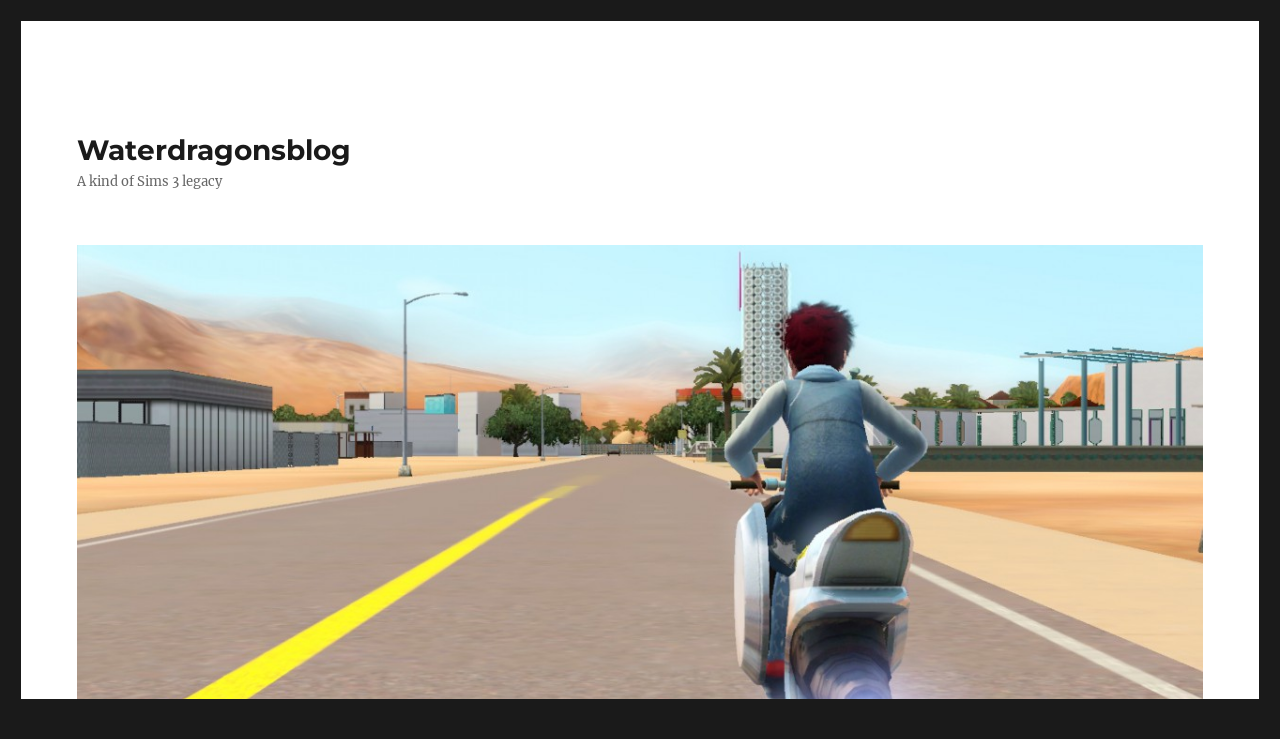

--- FILE ---
content_type: text/html; charset=UTF-8
request_url: http://waterdragonsblog.com/?m=201801
body_size: 136284
content:
<!DOCTYPE html>
<html lang="de" class="no-js">
<head>
	<meta charset="UTF-8">
	<meta name="viewport" content="width=device-width, initial-scale=1.0">
	<link rel="profile" href="https://gmpg.org/xfn/11">
		<script>
(function(html){html.className = html.className.replace(/\bno-js\b/,'js')})(document.documentElement);
//# sourceURL=twentysixteen_javascript_detection
</script>
<title>Januar 2018 &#8211; Waterdragonsblog</title>
<meta name='robots' content='max-image-preview:large' />
<link rel="alternate" type="application/rss+xml" title="Waterdragonsblog &raquo; Feed" href="http://waterdragonsblog.com/?feed=rss2" />
<link rel="alternate" type="application/rss+xml" title="Waterdragonsblog &raquo; Kommentar-Feed" href="http://waterdragonsblog.com/?feed=comments-rss2" />
<style id='wp-img-auto-sizes-contain-inline-css'>
img:is([sizes=auto i],[sizes^="auto," i]){contain-intrinsic-size:3000px 1500px}
/*# sourceURL=wp-img-auto-sizes-contain-inline-css */
</style>
<style id='wp-emoji-styles-inline-css'>

	img.wp-smiley, img.emoji {
		display: inline !important;
		border: none !important;
		box-shadow: none !important;
		height: 1em !important;
		width: 1em !important;
		margin: 0 0.07em !important;
		vertical-align: -0.1em !important;
		background: none !important;
		padding: 0 !important;
	}
/*# sourceURL=wp-emoji-styles-inline-css */
</style>
<style id='wp-block-library-inline-css'>
:root{--wp-block-synced-color:#7a00df;--wp-block-synced-color--rgb:122,0,223;--wp-bound-block-color:var(--wp-block-synced-color);--wp-editor-canvas-background:#ddd;--wp-admin-theme-color:#007cba;--wp-admin-theme-color--rgb:0,124,186;--wp-admin-theme-color-darker-10:#006ba1;--wp-admin-theme-color-darker-10--rgb:0,107,160.5;--wp-admin-theme-color-darker-20:#005a87;--wp-admin-theme-color-darker-20--rgb:0,90,135;--wp-admin-border-width-focus:2px}@media (min-resolution:192dpi){:root{--wp-admin-border-width-focus:1.5px}}.wp-element-button{cursor:pointer}:root .has-very-light-gray-background-color{background-color:#eee}:root .has-very-dark-gray-background-color{background-color:#313131}:root .has-very-light-gray-color{color:#eee}:root .has-very-dark-gray-color{color:#313131}:root .has-vivid-green-cyan-to-vivid-cyan-blue-gradient-background{background:linear-gradient(135deg,#00d084,#0693e3)}:root .has-purple-crush-gradient-background{background:linear-gradient(135deg,#34e2e4,#4721fb 50%,#ab1dfe)}:root .has-hazy-dawn-gradient-background{background:linear-gradient(135deg,#faaca8,#dad0ec)}:root .has-subdued-olive-gradient-background{background:linear-gradient(135deg,#fafae1,#67a671)}:root .has-atomic-cream-gradient-background{background:linear-gradient(135deg,#fdd79a,#004a59)}:root .has-nightshade-gradient-background{background:linear-gradient(135deg,#330968,#31cdcf)}:root .has-midnight-gradient-background{background:linear-gradient(135deg,#020381,#2874fc)}:root{--wp--preset--font-size--normal:16px;--wp--preset--font-size--huge:42px}.has-regular-font-size{font-size:1em}.has-larger-font-size{font-size:2.625em}.has-normal-font-size{font-size:var(--wp--preset--font-size--normal)}.has-huge-font-size{font-size:var(--wp--preset--font-size--huge)}.has-text-align-center{text-align:center}.has-text-align-left{text-align:left}.has-text-align-right{text-align:right}.has-fit-text{white-space:nowrap!important}#end-resizable-editor-section{display:none}.aligncenter{clear:both}.items-justified-left{justify-content:flex-start}.items-justified-center{justify-content:center}.items-justified-right{justify-content:flex-end}.items-justified-space-between{justify-content:space-between}.screen-reader-text{border:0;clip-path:inset(50%);height:1px;margin:-1px;overflow:hidden;padding:0;position:absolute;width:1px;word-wrap:normal!important}.screen-reader-text:focus{background-color:#ddd;clip-path:none;color:#444;display:block;font-size:1em;height:auto;left:5px;line-height:normal;padding:15px 23px 14px;text-decoration:none;top:5px;width:auto;z-index:100000}html :where(.has-border-color){border-style:solid}html :where([style*=border-top-color]){border-top-style:solid}html :where([style*=border-right-color]){border-right-style:solid}html :where([style*=border-bottom-color]){border-bottom-style:solid}html :where([style*=border-left-color]){border-left-style:solid}html :where([style*=border-width]){border-style:solid}html :where([style*=border-top-width]){border-top-style:solid}html :where([style*=border-right-width]){border-right-style:solid}html :where([style*=border-bottom-width]){border-bottom-style:solid}html :where([style*=border-left-width]){border-left-style:solid}html :where(img[class*=wp-image-]){height:auto;max-width:100%}:where(figure){margin:0 0 1em}html :where(.is-position-sticky){--wp-admin--admin-bar--position-offset:var(--wp-admin--admin-bar--height,0px)}@media screen and (max-width:600px){html :where(.is-position-sticky){--wp-admin--admin-bar--position-offset:0px}}

/*# sourceURL=wp-block-library-inline-css */
</style><style id='global-styles-inline-css'>
:root{--wp--preset--aspect-ratio--square: 1;--wp--preset--aspect-ratio--4-3: 4/3;--wp--preset--aspect-ratio--3-4: 3/4;--wp--preset--aspect-ratio--3-2: 3/2;--wp--preset--aspect-ratio--2-3: 2/3;--wp--preset--aspect-ratio--16-9: 16/9;--wp--preset--aspect-ratio--9-16: 9/16;--wp--preset--color--black: #000000;--wp--preset--color--cyan-bluish-gray: #abb8c3;--wp--preset--color--white: #fff;--wp--preset--color--pale-pink: #f78da7;--wp--preset--color--vivid-red: #cf2e2e;--wp--preset--color--luminous-vivid-orange: #ff6900;--wp--preset--color--luminous-vivid-amber: #fcb900;--wp--preset--color--light-green-cyan: #7bdcb5;--wp--preset--color--vivid-green-cyan: #00d084;--wp--preset--color--pale-cyan-blue: #8ed1fc;--wp--preset--color--vivid-cyan-blue: #0693e3;--wp--preset--color--vivid-purple: #9b51e0;--wp--preset--color--dark-gray: #1a1a1a;--wp--preset--color--medium-gray: #686868;--wp--preset--color--light-gray: #e5e5e5;--wp--preset--color--blue-gray: #4d545c;--wp--preset--color--bright-blue: #007acc;--wp--preset--color--light-blue: #9adffd;--wp--preset--color--dark-brown: #402b30;--wp--preset--color--medium-brown: #774e24;--wp--preset--color--dark-red: #640c1f;--wp--preset--color--bright-red: #ff675f;--wp--preset--color--yellow: #ffef8e;--wp--preset--gradient--vivid-cyan-blue-to-vivid-purple: linear-gradient(135deg,rgb(6,147,227) 0%,rgb(155,81,224) 100%);--wp--preset--gradient--light-green-cyan-to-vivid-green-cyan: linear-gradient(135deg,rgb(122,220,180) 0%,rgb(0,208,130) 100%);--wp--preset--gradient--luminous-vivid-amber-to-luminous-vivid-orange: linear-gradient(135deg,rgb(252,185,0) 0%,rgb(255,105,0) 100%);--wp--preset--gradient--luminous-vivid-orange-to-vivid-red: linear-gradient(135deg,rgb(255,105,0) 0%,rgb(207,46,46) 100%);--wp--preset--gradient--very-light-gray-to-cyan-bluish-gray: linear-gradient(135deg,rgb(238,238,238) 0%,rgb(169,184,195) 100%);--wp--preset--gradient--cool-to-warm-spectrum: linear-gradient(135deg,rgb(74,234,220) 0%,rgb(151,120,209) 20%,rgb(207,42,186) 40%,rgb(238,44,130) 60%,rgb(251,105,98) 80%,rgb(254,248,76) 100%);--wp--preset--gradient--blush-light-purple: linear-gradient(135deg,rgb(255,206,236) 0%,rgb(152,150,240) 100%);--wp--preset--gradient--blush-bordeaux: linear-gradient(135deg,rgb(254,205,165) 0%,rgb(254,45,45) 50%,rgb(107,0,62) 100%);--wp--preset--gradient--luminous-dusk: linear-gradient(135deg,rgb(255,203,112) 0%,rgb(199,81,192) 50%,rgb(65,88,208) 100%);--wp--preset--gradient--pale-ocean: linear-gradient(135deg,rgb(255,245,203) 0%,rgb(182,227,212) 50%,rgb(51,167,181) 100%);--wp--preset--gradient--electric-grass: linear-gradient(135deg,rgb(202,248,128) 0%,rgb(113,206,126) 100%);--wp--preset--gradient--midnight: linear-gradient(135deg,rgb(2,3,129) 0%,rgb(40,116,252) 100%);--wp--preset--font-size--small: 13px;--wp--preset--font-size--medium: 20px;--wp--preset--font-size--large: 36px;--wp--preset--font-size--x-large: 42px;--wp--preset--spacing--20: 0.44rem;--wp--preset--spacing--30: 0.67rem;--wp--preset--spacing--40: 1rem;--wp--preset--spacing--50: 1.5rem;--wp--preset--spacing--60: 2.25rem;--wp--preset--spacing--70: 3.38rem;--wp--preset--spacing--80: 5.06rem;--wp--preset--shadow--natural: 6px 6px 9px rgba(0, 0, 0, 0.2);--wp--preset--shadow--deep: 12px 12px 50px rgba(0, 0, 0, 0.4);--wp--preset--shadow--sharp: 6px 6px 0px rgba(0, 0, 0, 0.2);--wp--preset--shadow--outlined: 6px 6px 0px -3px rgb(255, 255, 255), 6px 6px rgb(0, 0, 0);--wp--preset--shadow--crisp: 6px 6px 0px rgb(0, 0, 0);}:where(.is-layout-flex){gap: 0.5em;}:where(.is-layout-grid){gap: 0.5em;}body .is-layout-flex{display: flex;}.is-layout-flex{flex-wrap: wrap;align-items: center;}.is-layout-flex > :is(*, div){margin: 0;}body .is-layout-grid{display: grid;}.is-layout-grid > :is(*, div){margin: 0;}:where(.wp-block-columns.is-layout-flex){gap: 2em;}:where(.wp-block-columns.is-layout-grid){gap: 2em;}:where(.wp-block-post-template.is-layout-flex){gap: 1.25em;}:where(.wp-block-post-template.is-layout-grid){gap: 1.25em;}.has-black-color{color: var(--wp--preset--color--black) !important;}.has-cyan-bluish-gray-color{color: var(--wp--preset--color--cyan-bluish-gray) !important;}.has-white-color{color: var(--wp--preset--color--white) !important;}.has-pale-pink-color{color: var(--wp--preset--color--pale-pink) !important;}.has-vivid-red-color{color: var(--wp--preset--color--vivid-red) !important;}.has-luminous-vivid-orange-color{color: var(--wp--preset--color--luminous-vivid-orange) !important;}.has-luminous-vivid-amber-color{color: var(--wp--preset--color--luminous-vivid-amber) !important;}.has-light-green-cyan-color{color: var(--wp--preset--color--light-green-cyan) !important;}.has-vivid-green-cyan-color{color: var(--wp--preset--color--vivid-green-cyan) !important;}.has-pale-cyan-blue-color{color: var(--wp--preset--color--pale-cyan-blue) !important;}.has-vivid-cyan-blue-color{color: var(--wp--preset--color--vivid-cyan-blue) !important;}.has-vivid-purple-color{color: var(--wp--preset--color--vivid-purple) !important;}.has-black-background-color{background-color: var(--wp--preset--color--black) !important;}.has-cyan-bluish-gray-background-color{background-color: var(--wp--preset--color--cyan-bluish-gray) !important;}.has-white-background-color{background-color: var(--wp--preset--color--white) !important;}.has-pale-pink-background-color{background-color: var(--wp--preset--color--pale-pink) !important;}.has-vivid-red-background-color{background-color: var(--wp--preset--color--vivid-red) !important;}.has-luminous-vivid-orange-background-color{background-color: var(--wp--preset--color--luminous-vivid-orange) !important;}.has-luminous-vivid-amber-background-color{background-color: var(--wp--preset--color--luminous-vivid-amber) !important;}.has-light-green-cyan-background-color{background-color: var(--wp--preset--color--light-green-cyan) !important;}.has-vivid-green-cyan-background-color{background-color: var(--wp--preset--color--vivid-green-cyan) !important;}.has-pale-cyan-blue-background-color{background-color: var(--wp--preset--color--pale-cyan-blue) !important;}.has-vivid-cyan-blue-background-color{background-color: var(--wp--preset--color--vivid-cyan-blue) !important;}.has-vivid-purple-background-color{background-color: var(--wp--preset--color--vivid-purple) !important;}.has-black-border-color{border-color: var(--wp--preset--color--black) !important;}.has-cyan-bluish-gray-border-color{border-color: var(--wp--preset--color--cyan-bluish-gray) !important;}.has-white-border-color{border-color: var(--wp--preset--color--white) !important;}.has-pale-pink-border-color{border-color: var(--wp--preset--color--pale-pink) !important;}.has-vivid-red-border-color{border-color: var(--wp--preset--color--vivid-red) !important;}.has-luminous-vivid-orange-border-color{border-color: var(--wp--preset--color--luminous-vivid-orange) !important;}.has-luminous-vivid-amber-border-color{border-color: var(--wp--preset--color--luminous-vivid-amber) !important;}.has-light-green-cyan-border-color{border-color: var(--wp--preset--color--light-green-cyan) !important;}.has-vivid-green-cyan-border-color{border-color: var(--wp--preset--color--vivid-green-cyan) !important;}.has-pale-cyan-blue-border-color{border-color: var(--wp--preset--color--pale-cyan-blue) !important;}.has-vivid-cyan-blue-border-color{border-color: var(--wp--preset--color--vivid-cyan-blue) !important;}.has-vivid-purple-border-color{border-color: var(--wp--preset--color--vivid-purple) !important;}.has-vivid-cyan-blue-to-vivid-purple-gradient-background{background: var(--wp--preset--gradient--vivid-cyan-blue-to-vivid-purple) !important;}.has-light-green-cyan-to-vivid-green-cyan-gradient-background{background: var(--wp--preset--gradient--light-green-cyan-to-vivid-green-cyan) !important;}.has-luminous-vivid-amber-to-luminous-vivid-orange-gradient-background{background: var(--wp--preset--gradient--luminous-vivid-amber-to-luminous-vivid-orange) !important;}.has-luminous-vivid-orange-to-vivid-red-gradient-background{background: var(--wp--preset--gradient--luminous-vivid-orange-to-vivid-red) !important;}.has-very-light-gray-to-cyan-bluish-gray-gradient-background{background: var(--wp--preset--gradient--very-light-gray-to-cyan-bluish-gray) !important;}.has-cool-to-warm-spectrum-gradient-background{background: var(--wp--preset--gradient--cool-to-warm-spectrum) !important;}.has-blush-light-purple-gradient-background{background: var(--wp--preset--gradient--blush-light-purple) !important;}.has-blush-bordeaux-gradient-background{background: var(--wp--preset--gradient--blush-bordeaux) !important;}.has-luminous-dusk-gradient-background{background: var(--wp--preset--gradient--luminous-dusk) !important;}.has-pale-ocean-gradient-background{background: var(--wp--preset--gradient--pale-ocean) !important;}.has-electric-grass-gradient-background{background: var(--wp--preset--gradient--electric-grass) !important;}.has-midnight-gradient-background{background: var(--wp--preset--gradient--midnight) !important;}.has-small-font-size{font-size: var(--wp--preset--font-size--small) !important;}.has-medium-font-size{font-size: var(--wp--preset--font-size--medium) !important;}.has-large-font-size{font-size: var(--wp--preset--font-size--large) !important;}.has-x-large-font-size{font-size: var(--wp--preset--font-size--x-large) !important;}
/*# sourceURL=global-styles-inline-css */
</style>

<style id='classic-theme-styles-inline-css'>
/*! This file is auto-generated */
.wp-block-button__link{color:#fff;background-color:#32373c;border-radius:9999px;box-shadow:none;text-decoration:none;padding:calc(.667em + 2px) calc(1.333em + 2px);font-size:1.125em}.wp-block-file__button{background:#32373c;color:#fff;text-decoration:none}
/*# sourceURL=/wp-includes/css/classic-themes.min.css */
</style>
<link rel='stylesheet' id='twentysixteen-fonts-css' href='http://waterdragonsblog.com/wp-content/themes/twentysixteen/fonts/merriweather-plus-montserrat-plus-inconsolata.css?ver=20230328' media='all' />
<link rel='stylesheet' id='genericons-css' href='http://waterdragonsblog.com/wp-content/themes/twentysixteen/genericons/genericons.css?ver=20251101' media='all' />
<link rel='stylesheet' id='twentysixteen-style-css' href='http://waterdragonsblog.com/wp-content/themes/twentysixteen/style.css?ver=20251202' media='all' />
<link rel='stylesheet' id='twentysixteen-block-style-css' href='http://waterdragonsblog.com/wp-content/themes/twentysixteen/css/blocks.css?ver=20240817' media='all' />
<script src="http://waterdragonsblog.com/wp-includes/js/jquery/jquery.min.js?ver=3.7.1" id="jquery-core-js"></script>
<script src="http://waterdragonsblog.com/wp-includes/js/jquery/jquery-migrate.min.js?ver=3.4.1" id="jquery-migrate-js"></script>
<script id="twentysixteen-script-js-extra">
var screenReaderText = {"expand":"Untermen\u00fc \u00f6ffnen","collapse":"Untermen\u00fc schlie\u00dfen"};
//# sourceURL=twentysixteen-script-js-extra
</script>
<script src="http://waterdragonsblog.com/wp-content/themes/twentysixteen/js/functions.js?ver=20230629" id="twentysixteen-script-js" defer data-wp-strategy="defer"></script>
<link rel="https://api.w.org/" href="http://waterdragonsblog.com/index.php?rest_route=/" /><link rel="EditURI" type="application/rsd+xml" title="RSD" href="http://waterdragonsblog.com/xmlrpc.php?rsd" />
<meta name="generator" content="WordPress 6.9" />
<style>.recentcomments a{display:inline !important;padding:0 !important;margin:0 !important;}</style></head>

<body class="archive date wp-embed-responsive wp-theme-twentysixteen hfeed">
<div id="page" class="site">
	<div class="site-inner">
		<a class="skip-link screen-reader-text" href="#content">
			Zum Inhalt springen		</a>

		<header id="masthead" class="site-header">
			<div class="site-header-main">
				<div class="site-branding">
											<p class="site-title"><a href="http://waterdragonsblog.com/" rel="home" >Waterdragonsblog</a></p>
												<p class="site-description">A kind of Sims 3 legacy</p>
									</div><!-- .site-branding -->

							</div><!-- .site-header-main -->

											<div class="header-image">
					<a href="http://waterdragonsblog.com/" rel="home" >
						<img src="http://waterdragonsblog.com/wp-content/uploads/2016/01/cropped-Screenshot-x391-1.jpg" width="1200" height="567" alt="Waterdragonsblog" sizes="(max-width: 709px) 85vw, (max-width: 909px) 81vw, (max-width: 1362px) 88vw, 1200px" srcset="http://waterdragonsblog.com/wp-content/uploads/2016/01/cropped-Screenshot-x391-1.jpg 1200w, http://waterdragonsblog.com/wp-content/uploads/2016/01/cropped-Screenshot-x391-1-300x142.jpg 300w, http://waterdragonsblog.com/wp-content/uploads/2016/01/cropped-Screenshot-x391-1-768x363.jpg 768w, http://waterdragonsblog.com/wp-content/uploads/2016/01/cropped-Screenshot-x391-1-1024x484.jpg 1024w" decoding="async" fetchpriority="high" />					</a>
				</div><!-- .header-image -->
					</header><!-- .site-header -->

		<div id="content" class="site-content">

	<div id="primary" class="content-area">
		<main id="main" class="site-main">

		
			<header class="page-header">
				<h1 class="page-title">Monat: <span>Januar 2018</span></h1>			</header><!-- .page-header -->

			
<article id="post-5272" class="post-5272 post type-post status-publish format-standard hentry category-uncategorized">
	<header class="entry-header">
		
		<h2 class="entry-title"><a href="http://waterdragonsblog.com/?p=5272" rel="bookmark">158 Invisible performer</a></h2>	</header><!-- .entry-header -->

	
	
	<div class="entry-content">
		<p><a href="http://waterdragonsblog.com/wp-content/uploads/2018/01/Screenshot-x5230.jpg"><img decoding="async" class="alignnone wp-image-5273 size-large" src="http://waterdragonsblog.com/wp-content/uploads/2018/01/Screenshot-x5230-1024x640.jpg" alt="" width="840" height="525" srcset="http://waterdragonsblog.com/wp-content/uploads/2018/01/Screenshot-x5230.jpg 1024w, http://waterdragonsblog.com/wp-content/uploads/2018/01/Screenshot-x5230-300x188.jpg 300w, http://waterdragonsblog.com/wp-content/uploads/2018/01/Screenshot-x5230-768x480.jpg 768w" sizes="(max-width: 709px) 85vw, (max-width: 909px) 67vw, (max-width: 1362px) 62vw, 840px" /></a></p>
<p>Shaoran likes to meditate even in death.</p>
<p><a href="http://waterdragonsblog.com/wp-content/uploads/2018/01/Screenshot-x5234.jpg"><img decoding="async" class="alignnone wp-image-5274 size-large" src="http://waterdragonsblog.com/wp-content/uploads/2018/01/Screenshot-x5234-1024x640.jpg" alt="" width="840" height="525" srcset="http://waterdragonsblog.com/wp-content/uploads/2018/01/Screenshot-x5234.jpg 1024w, http://waterdragonsblog.com/wp-content/uploads/2018/01/Screenshot-x5234-300x188.jpg 300w, http://waterdragonsblog.com/wp-content/uploads/2018/01/Screenshot-x5234-768x480.jpg 768w" sizes="(max-width: 709px) 85vw, (max-width: 909px) 67vw, (max-width: 1362px) 62vw, 840px" /></a></p>
<p>Speaking of death, I added Storm back to the family, because she will die soon. She seems to be having fun, though.</p>
<p>Storm: <em>No time like the present.</em></p>
<p><a href="http://waterdragonsblog.com/wp-content/uploads/2018/01/Screenshot-x5231.jpg"><img loading="lazy" decoding="async" class="alignnone wp-image-5275 size-large" src="http://waterdragonsblog.com/wp-content/uploads/2018/01/Screenshot-x5231-1024x640.jpg" alt="" width="840" height="525" srcset="http://waterdragonsblog.com/wp-content/uploads/2018/01/Screenshot-x5231.jpg 1024w, http://waterdragonsblog.com/wp-content/uploads/2018/01/Screenshot-x5231-300x188.jpg 300w, http://waterdragonsblog.com/wp-content/uploads/2018/01/Screenshot-x5231-768x480.jpg 768w" sizes="auto, (max-width: 709px) 85vw, (max-width: 909px) 67vw, (max-width: 1362px) 62vw, 840px" /></a></p>
<p>Celia starts her career and performs for tips.</p>
<p><a href="http://waterdragonsblog.com/wp-content/uploads/2018/01/Screenshot-x5232.jpg"><img loading="lazy" decoding="async" class="alignnone wp-image-5276 size-large" src="http://waterdragonsblog.com/wp-content/uploads/2018/01/Screenshot-x5232-1024x640.jpg" alt="" width="840" height="525" srcset="http://waterdragonsblog.com/wp-content/uploads/2018/01/Screenshot-x5232.jpg 1024w, http://waterdragonsblog.com/wp-content/uploads/2018/01/Screenshot-x5232-300x188.jpg 300w, http://waterdragonsblog.com/wp-content/uploads/2018/01/Screenshot-x5232-768x480.jpg 768w" sizes="auto, (max-width: 709px) 85vw, (max-width: 909px) 67vw, (max-width: 1362px) 62vw, 840px" /></a></p>
<p>&nbsp;</p>
<p><a href="http://waterdragonsblog.com/wp-content/uploads/2018/01/Screenshot-x5235.jpg"><img loading="lazy" decoding="async" class="alignnone wp-image-5277 size-large" src="http://waterdragonsblog.com/wp-content/uploads/2018/01/Screenshot-x5235-1024x640.jpg" alt="" width="840" height="525" srcset="http://waterdragonsblog.com/wp-content/uploads/2018/01/Screenshot-x5235.jpg 1024w, http://waterdragonsblog.com/wp-content/uploads/2018/01/Screenshot-x5235-300x188.jpg 300w, http://waterdragonsblog.com/wp-content/uploads/2018/01/Screenshot-x5235-768x480.jpg 768w" sizes="auto, (max-width: 709px) 85vw, (max-width: 909px) 67vw, (max-width: 1362px) 62vw, 840px" /></a></p>
<p>There´s also graduation.</p>
<p><a href="http://waterdragonsblog.com/wp-content/uploads/2018/01/Screenshot-x5236.jpg"><img loading="lazy" decoding="async" class="alignnone wp-image-5278 size-large" src="http://waterdragonsblog.com/wp-content/uploads/2018/01/Screenshot-x5236-1024x640.jpg" alt="" width="840" height="525" srcset="http://waterdragonsblog.com/wp-content/uploads/2018/01/Screenshot-x5236.jpg 1024w, http://waterdragonsblog.com/wp-content/uploads/2018/01/Screenshot-x5236-300x188.jpg 300w, http://waterdragonsblog.com/wp-content/uploads/2018/01/Screenshot-x5236-768x480.jpg 768w" sizes="auto, (max-width: 709px) 85vw, (max-width: 909px) 67vw, (max-width: 1362px) 62vw, 840px" /></a></p>
<p>&nbsp;</p>
<p><a href="http://waterdragonsblog.com/wp-content/uploads/2018/01/Screenshot-x5238.jpg"><img loading="lazy" decoding="async" class="alignnone wp-image-5279 size-large" src="http://waterdragonsblog.com/wp-content/uploads/2018/01/Screenshot-x5238-1024x640.jpg" alt="" width="840" height="525" srcset="http://waterdragonsblog.com/wp-content/uploads/2018/01/Screenshot-x5238.jpg 1024w, http://waterdragonsblog.com/wp-content/uploads/2018/01/Screenshot-x5238-300x188.jpg 300w, http://waterdragonsblog.com/wp-content/uploads/2018/01/Screenshot-x5238-768x480.jpg 768w" sizes="auto, (max-width: 709px) 85vw, (max-width: 909px) 67vw, (max-width: 1362px) 62vw, 840px" /></a></p>
<p>Jan and Conall have some fun in the hot tub.</p>
<p><a href="http://waterdragonsblog.com/wp-content/uploads/2018/01/Screenshot-x5245.jpg"><img loading="lazy" decoding="async" class="alignnone wp-image-5280 size-large" src="http://waterdragonsblog.com/wp-content/uploads/2018/01/Screenshot-x5245-1024x640.jpg" alt="" width="840" height="525" srcset="http://waterdragonsblog.com/wp-content/uploads/2018/01/Screenshot-x5245.jpg 1024w, http://waterdragonsblog.com/wp-content/uploads/2018/01/Screenshot-x5245-300x188.jpg 300w, http://waterdragonsblog.com/wp-content/uploads/2018/01/Screenshot-x5245-768x480.jpg 768w" sizes="auto, (max-width: 709px) 85vw, (max-width: 909px) 67vw, (max-width: 1362px) 62vw, 840px" /></a></p>
<p>&nbsp;</p>
<p><a href="http://waterdragonsblog.com/wp-content/uploads/2018/01/Screenshot-x5255.jpg"><img loading="lazy" decoding="async" class="alignnone wp-image-5281 size-large" src="http://waterdragonsblog.com/wp-content/uploads/2018/01/Screenshot-x5255-1024x640.jpg" alt="" width="840" height="525" srcset="http://waterdragonsblog.com/wp-content/uploads/2018/01/Screenshot-x5255.jpg 1024w, http://waterdragonsblog.com/wp-content/uploads/2018/01/Screenshot-x5255-300x188.jpg 300w, http://waterdragonsblog.com/wp-content/uploads/2018/01/Screenshot-x5255-768x480.jpg 768w" sizes="auto, (max-width: 709px) 85vw, (max-width: 909px) 67vw, (max-width: 1362px) 62vw, 840px" /></a></p>
<p>What were you doing while I wasn´t looking?</p>
<p>Conall: <em>Totally none of your business.</em></p>
<p>Jan: <em>Also, that would be telling.</em></p>
<p><a href="http://waterdragonsblog.com/wp-content/uploads/2018/01/Screenshot-x5258.jpg"><img loading="lazy" decoding="async" class="alignnone wp-image-5282 size-large" src="http://waterdragonsblog.com/wp-content/uploads/2018/01/Screenshot-x5258-1024x640.jpg" alt="" width="840" height="525" srcset="http://waterdragonsblog.com/wp-content/uploads/2018/01/Screenshot-x5258.jpg 1024w, http://waterdragonsblog.com/wp-content/uploads/2018/01/Screenshot-x5258-300x188.jpg 300w, http://waterdragonsblog.com/wp-content/uploads/2018/01/Screenshot-x5258-768x480.jpg 768w" sizes="auto, (max-width: 709px) 85vw, (max-width: 909px) 67vw, (max-width: 1362px) 62vw, 840px" /></a></p>
<p>Storm doesn´t seem to be very fragile.</p>
<p><a href="http://waterdragonsblog.com/wp-content/uploads/2018/01/Screenshot-x5261.jpg"><img loading="lazy" decoding="async" class="alignnone wp-image-5283 size-large" src="http://waterdragonsblog.com/wp-content/uploads/2018/01/Screenshot-x5261-1024x640.jpg" alt="" width="840" height="525" srcset="http://waterdragonsblog.com/wp-content/uploads/2018/01/Screenshot-x5261.jpg 1024w, http://waterdragonsblog.com/wp-content/uploads/2018/01/Screenshot-x5261-300x188.jpg 300w, http://waterdragonsblog.com/wp-content/uploads/2018/01/Screenshot-x5261-768x480.jpg 768w" sizes="auto, (max-width: 709px) 85vw, (max-width: 909px) 67vw, (max-width: 1362px) 62vw, 840px" /></a></p>
<p>Conall and Jan are stir crazy, so they go on a date to watch some invisible performer.</p>
<p><a href="http://waterdragonsblog.com/wp-content/uploads/2018/01/Screenshot-x5264.jpg"><img loading="lazy" decoding="async" class="alignnone wp-image-5284 size-large" src="http://waterdragonsblog.com/wp-content/uploads/2018/01/Screenshot-x5264-1024x640.jpg" alt="" width="840" height="525" srcset="http://waterdragonsblog.com/wp-content/uploads/2018/01/Screenshot-x5264.jpg 1024w, http://waterdragonsblog.com/wp-content/uploads/2018/01/Screenshot-x5264-300x188.jpg 300w, http://waterdragonsblog.com/wp-content/uploads/2018/01/Screenshot-x5264-768x480.jpg 768w" sizes="auto, (max-width: 709px) 85vw, (max-width: 909px) 67vw, (max-width: 1362px) 62vw, 840px" /></a></p>
<p>Jan: <em>It´s so good!</em></p>
<p>Conall: <em>Really awesome!</em></p>
<p>Guys, there´s no one there. At least, no one that I can see.</p>
<p><a href="http://waterdragonsblog.com/wp-content/uploads/2018/01/Screenshot-x5267.jpg"><img loading="lazy" decoding="async" class="alignnone wp-image-5285 size-large" src="http://waterdragonsblog.com/wp-content/uploads/2018/01/Screenshot-x5267-1024x640.jpg" alt="" width="840" height="525" srcset="http://waterdragonsblog.com/wp-content/uploads/2018/01/Screenshot-x5267.jpg 1024w, http://waterdragonsblog.com/wp-content/uploads/2018/01/Screenshot-x5267-300x188.jpg 300w, http://waterdragonsblog.com/wp-content/uploads/2018/01/Screenshot-x5267-768x480.jpg 768w" sizes="auto, (max-width: 709px) 85vw, (max-width: 909px) 67vw, (max-width: 1362px) 62vw, 840px" /></a></p>
<p>Jan: <em>She´s kind of right.</em></p>
<p>Conall:<em> Let´s make our own entertainment.</em></p>
<p><a href="http://waterdragonsblog.com/wp-content/uploads/2018/01/Screenshot-x5269.jpg"><img loading="lazy" decoding="async" class="alignnone wp-image-5286 size-large" src="http://waterdragonsblog.com/wp-content/uploads/2018/01/Screenshot-x5269-1024x640.jpg" alt="" width="840" height="525" srcset="http://waterdragonsblog.com/wp-content/uploads/2018/01/Screenshot-x5269.jpg 1024w, http://waterdragonsblog.com/wp-content/uploads/2018/01/Screenshot-x5269-300x188.jpg 300w, http://waterdragonsblog.com/wp-content/uploads/2018/01/Screenshot-x5269-768x480.jpg 768w" sizes="auto, (max-width: 709px) 85vw, (max-width: 909px) 67vw, (max-width: 1362px) 62vw, 840px" /></a></p>
<p>&nbsp;</p>
<p><a href="http://waterdragonsblog.com/wp-content/uploads/2018/01/Screenshot-x5271.jpg"><img loading="lazy" decoding="async" class="alignnone wp-image-5287 size-large" src="http://waterdragonsblog.com/wp-content/uploads/2018/01/Screenshot-x5271-1024x640.jpg" alt="" width="840" height="525" srcset="http://waterdragonsblog.com/wp-content/uploads/2018/01/Screenshot-x5271.jpg 1024w, http://waterdragonsblog.com/wp-content/uploads/2018/01/Screenshot-x5271-300x188.jpg 300w, http://waterdragonsblog.com/wp-content/uploads/2018/01/Screenshot-x5271-768x480.jpg 768w" sizes="auto, (max-width: 709px) 85vw, (max-width: 909px) 67vw, (max-width: 1362px) 62vw, 840px" /></a></p>
<p>Jan: <em>Nice transformation.</em></p>
<p>Conall: <em>Thanks.</em></p>
<p><a href="http://waterdragonsblog.com/wp-content/uploads/2018/01/Screenshot-x5273.jpg"><img loading="lazy" decoding="async" class="alignnone wp-image-5288 size-large" src="http://waterdragonsblog.com/wp-content/uploads/2018/01/Screenshot-x5273-1024x640.jpg" alt="" width="840" height="525" srcset="http://waterdragonsblog.com/wp-content/uploads/2018/01/Screenshot-x5273.jpg 1024w, http://waterdragonsblog.com/wp-content/uploads/2018/01/Screenshot-x5273-300x188.jpg 300w, http://waterdragonsblog.com/wp-content/uploads/2018/01/Screenshot-x5273-768x480.jpg 768w" sizes="auto, (max-width: 709px) 85vw, (max-width: 909px) 67vw, (max-width: 1362px) 62vw, 840px" /></a></p>
<p>They spent the rest of the show smooching.</p>
<p><a href="http://waterdragonsblog.com/wp-content/uploads/2018/01/Screenshot-x5274.jpg"><img loading="lazy" decoding="async" class="alignnone wp-image-5289 size-large" src="http://waterdragonsblog.com/wp-content/uploads/2018/01/Screenshot-x5274-1024x640.jpg" alt="" width="840" height="525" srcset="http://waterdragonsblog.com/wp-content/uploads/2018/01/Screenshot-x5274.jpg 1024w, http://waterdragonsblog.com/wp-content/uploads/2018/01/Screenshot-x5274-300x188.jpg 300w, http://waterdragonsblog.com/wp-content/uploads/2018/01/Screenshot-x5274-768x480.jpg 768w" sizes="auto, (max-width: 709px) 85vw, (max-width: 909px) 67vw, (max-width: 1362px) 62vw, 840px" /></a></p>
<p>&nbsp;</p>
<p><a href="http://waterdragonsblog.com/wp-content/uploads/2018/01/Screenshot-x5279.jpg"><img loading="lazy" decoding="async" class="alignnone wp-image-5290 size-large" src="http://waterdragonsblog.com/wp-content/uploads/2018/01/Screenshot-x5279-1024x640.jpg" alt="" width="840" height="525" srcset="http://waterdragonsblog.com/wp-content/uploads/2018/01/Screenshot-x5279.jpg 1024w, http://waterdragonsblog.com/wp-content/uploads/2018/01/Screenshot-x5279-300x188.jpg 300w, http://waterdragonsblog.com/wp-content/uploads/2018/01/Screenshot-x5279-768x480.jpg 768w" sizes="auto, (max-width: 709px) 85vw, (max-width: 909px) 67vw, (max-width: 1362px) 62vw, 840px" /></a></p>
<p>Back at home, Conall reads Eric a night time story.</p>
<p><a href="http://waterdragonsblog.com/wp-content/uploads/2018/01/Screenshot-x5281.jpg"><img loading="lazy" decoding="async" class="alignnone wp-image-5291 size-large" src="http://waterdragonsblog.com/wp-content/uploads/2018/01/Screenshot-x5281-1024x640.jpg" alt="" width="840" height="525" srcset="http://waterdragonsblog.com/wp-content/uploads/2018/01/Screenshot-x5281.jpg 1024w, http://waterdragonsblog.com/wp-content/uploads/2018/01/Screenshot-x5281-300x188.jpg 300w, http://waterdragonsblog.com/wp-content/uploads/2018/01/Screenshot-x5281-768x480.jpg 768w" sizes="auto, (max-width: 709px) 85vw, (max-width: 909px) 67vw, (max-width: 1362px) 62vw, 840px" /></a></p>
<p>It even works.</p>
<p><a href="http://waterdragonsblog.com/wp-content/uploads/2018/01/Screenshot-x5282.jpg"><img loading="lazy" decoding="async" class="alignnone wp-image-5292 size-large" src="http://waterdragonsblog.com/wp-content/uploads/2018/01/Screenshot-x5282-1024x640.jpg" alt="" width="840" height="525" srcset="http://waterdragonsblog.com/wp-content/uploads/2018/01/Screenshot-x5282.jpg 1024w, http://waterdragonsblog.com/wp-content/uploads/2018/01/Screenshot-x5282-300x188.jpg 300w, http://waterdragonsblog.com/wp-content/uploads/2018/01/Screenshot-x5282-768x480.jpg 768w" sizes="auto, (max-width: 709px) 85vw, (max-width: 909px) 67vw, (max-width: 1362px) 62vw, 840px" /></a></p>
<p>The next day, Conall is human again and plays with the chicks.</p>
<p><a href="http://waterdragonsblog.com/wp-content/uploads/2018/01/Screenshot-x5283.jpg"><img loading="lazy" decoding="async" class="alignnone wp-image-5293 size-large" src="http://waterdragonsblog.com/wp-content/uploads/2018/01/Screenshot-x5283-1024x640.jpg" alt="" width="840" height="525" srcset="http://waterdragonsblog.com/wp-content/uploads/2018/01/Screenshot-x5283.jpg 1024w, http://waterdragonsblog.com/wp-content/uploads/2018/01/Screenshot-x5283-300x188.jpg 300w, http://waterdragonsblog.com/wp-content/uploads/2018/01/Screenshot-x5283-768x480.jpg 768w" sizes="auto, (max-width: 709px) 85vw, (max-width: 909px) 67vw, (max-width: 1362px) 62vw, 840px" /></a></p>
<p>Afterwards, he helps Jan to fulfil his LTW.</p>
<p><a href="http://waterdragonsblog.com/wp-content/uploads/2018/01/Screenshot-x5284.jpg"><img loading="lazy" decoding="async" class="alignnone wp-image-5294 size-large" src="http://waterdragonsblog.com/wp-content/uploads/2018/01/Screenshot-x5284-1024x640.jpg" alt="" width="840" height="525" srcset="http://waterdragonsblog.com/wp-content/uploads/2018/01/Screenshot-x5284.jpg 1024w, http://waterdragonsblog.com/wp-content/uploads/2018/01/Screenshot-x5284-300x188.jpg 300w, http://waterdragonsblog.com/wp-content/uploads/2018/01/Screenshot-x5284-768x480.jpg 768w" sizes="auto, (max-width: 709px) 85vw, (max-width: 909px) 67vw, (max-width: 1362px) 62vw, 840px" /></a></p>
<p>Jan: <em>Last night was wild. Let´s do that again.</em></p>
<p>Conall: <em>Alright.</em></p>
<p><a href="http://waterdragonsblog.com/wp-content/uploads/2018/01/Screenshot-x5286.jpg"><img loading="lazy" decoding="async" class="alignnone wp-image-5295 size-large" src="http://waterdragonsblog.com/wp-content/uploads/2018/01/Screenshot-x5286-1024x640.jpg" alt="" width="840" height="525" srcset="http://waterdragonsblog.com/wp-content/uploads/2018/01/Screenshot-x5286.jpg 1024w, http://waterdragonsblog.com/wp-content/uploads/2018/01/Screenshot-x5286-300x188.jpg 300w, http://waterdragonsblog.com/wp-content/uploads/2018/01/Screenshot-x5286-768x480.jpg 768w" sizes="auto, (max-width: 709px) 85vw, (max-width: 909px) 67vw, (max-width: 1362px) 62vw, 840px" /></a></p>
	</div><!-- .entry-content -->

	<footer class="entry-footer">
		<span class="byline"><img alt='' src='https://secure.gravatar.com/avatar/00a01b3219eb705596f491abd6e7cf86a535e6b9c886e934f2b89dc42dcd5f1e?s=49&#038;d=mm&#038;r=g' srcset='https://secure.gravatar.com/avatar/00a01b3219eb705596f491abd6e7cf86a535e6b9c886e934f2b89dc42dcd5f1e?s=98&#038;d=mm&#038;r=g 2x' class='avatar avatar-49 photo' height='49' width='49' loading='lazy' decoding='async'/><span class="screen-reader-text">Autor </span><span class="author vcard"><a class="url fn n" href="http://waterdragonsblog.com/?author=1">waterdragon</a></span></span><span class="posted-on"><span class="screen-reader-text">Veröffentlicht am </span><a href="http://waterdragonsblog.com/?p=5272" rel="bookmark"><time class="entry-date published updated" datetime="2018-01-28T12:49:50+01:00">Januar 28, 2018</time></a></span><span class="comments-link"><a href="http://waterdragonsblog.com/?p=5272#respond">Schreibe einen Kommentar<span class="screen-reader-text"> zu 158 Invisible performer</span></a></span>			</footer><!-- .entry-footer -->
</article><!-- #post-5272 -->

<article id="post-5236" class="post-5236 post type-post status-publish format-standard hentry category-uncategorized">
	<header class="entry-header">
		
		<h2 class="entry-title"><a href="http://waterdragonsblog.com/?p=5236" rel="bookmark">157 Birthdays and fairies</a></h2>	</header><!-- .entry-header -->

	
	
	<div class="entry-content">
		<p><a href="http://waterdragonsblog.com/wp-content/uploads/2018/01/Screenshot-x5188.jpg"><img loading="lazy" decoding="async" class="alignnone wp-image-5237 size-large" src="http://waterdragonsblog.com/wp-content/uploads/2018/01/Screenshot-x5188-1024x640.jpg" alt="" width="840" height="525" srcset="http://waterdragonsblog.com/wp-content/uploads/2018/01/Screenshot-x5188.jpg 1024w, http://waterdragonsblog.com/wp-content/uploads/2018/01/Screenshot-x5188-300x188.jpg 300w, http://waterdragonsblog.com/wp-content/uploads/2018/01/Screenshot-x5188-768x480.jpg 768w" sizes="auto, (max-width: 709px) 85vw, (max-width: 909px) 67vw, (max-width: 1362px) 62vw, 840px" /></a></p>
<p>I took the board-breaking thingy away, because everthing Conall does in his freetime is breaking space rocks, and there are gems everywhere. Now he spends all of his time with the training dummy. Sigh.</p>
<p><a href="http://waterdragonsblog.com/wp-content/uploads/2018/01/Screenshot-x5189.jpg"><img loading="lazy" decoding="async" class="alignnone wp-image-5238 size-large" src="http://waterdragonsblog.com/wp-content/uploads/2018/01/Screenshot-x5189-1024x640.jpg" alt="" width="840" height="525" srcset="http://waterdragonsblog.com/wp-content/uploads/2018/01/Screenshot-x5189.jpg 1024w, http://waterdragonsblog.com/wp-content/uploads/2018/01/Screenshot-x5189-300x188.jpg 300w, http://waterdragonsblog.com/wp-content/uploads/2018/01/Screenshot-x5189-768x480.jpg 768w" sizes="auto, (max-width: 709px) 85vw, (max-width: 909px) 67vw, (max-width: 1362px) 62vw, 840px" /></a></p>
<p>Luna prefers videogames. Moritz likes to watch her play.</p>
<p><a href="http://waterdragonsblog.com/wp-content/uploads/2018/01/Screenshot-x5201.jpg"><img loading="lazy" decoding="async" class="alignnone wp-image-5239 size-large" src="http://waterdragonsblog.com/wp-content/uploads/2018/01/Screenshot-x5201-1024x640.jpg" alt="" width="840" height="525" srcset="http://waterdragonsblog.com/wp-content/uploads/2018/01/Screenshot-x5201.jpg 1024w, http://waterdragonsblog.com/wp-content/uploads/2018/01/Screenshot-x5201-300x188.jpg 300w, http://waterdragonsblog.com/wp-content/uploads/2018/01/Screenshot-x5201-768x480.jpg 768w" sizes="auto, (max-width: 709px) 85vw, (max-width: 909px) 67vw, (max-width: 1362px) 62vw, 840px" /></a></p>
<p>Jan doesn´t really know, what he likes to do.</p>
<p>Jan: <em>Huh?</em></p>
<p>Never mind.</p>
<p><a href="http://waterdragonsblog.com/wp-content/uploads/2018/01/Screenshot-x5194.jpg"><img loading="lazy" decoding="async" class="alignnone wp-image-5240 size-large" src="http://waterdragonsblog.com/wp-content/uploads/2018/01/Screenshot-x5194-1024x640.jpg" alt="" width="840" height="525" srcset="http://waterdragonsblog.com/wp-content/uploads/2018/01/Screenshot-x5194.jpg 1024w, http://waterdragonsblog.com/wp-content/uploads/2018/01/Screenshot-x5194-300x188.jpg 300w, http://waterdragonsblog.com/wp-content/uploads/2018/01/Screenshot-x5194-768x480.jpg 768w" sizes="auto, (max-width: 709px) 85vw, (max-width: 909px) 67vw, (max-width: 1362px) 62vw, 840px" /></a></p>
<p>Eating is always an option.</p>
<p><a href="http://waterdragonsblog.com/wp-content/uploads/2018/01/Screenshot-x5196.jpg"><img loading="lazy" decoding="async" class="alignnone wp-image-5267 size-large" src="http://waterdragonsblog.com/wp-content/uploads/2018/01/Screenshot-x5196-1024x640.jpg" alt="" width="840" height="525" srcset="http://waterdragonsblog.com/wp-content/uploads/2018/01/Screenshot-x5196.jpg 1024w, http://waterdragonsblog.com/wp-content/uploads/2018/01/Screenshot-x5196-300x188.jpg 300w, http://waterdragonsblog.com/wp-content/uploads/2018/01/Screenshot-x5196-768x480.jpg 768w" sizes="auto, (max-width: 709px) 85vw, (max-width: 909px) 67vw, (max-width: 1362px) 62vw, 840px" /></a></p>
<p>Of course, there are other fun activities.</p>
<p><a href="http://waterdragonsblog.com/wp-content/uploads/2018/01/Screenshot-x5192.jpg"><img loading="lazy" decoding="async" class="alignnone wp-image-5241 size-large" src="http://waterdragonsblog.com/wp-content/uploads/2018/01/Screenshot-x5192-1024x640.jpg" alt="" width="840" height="525" srcset="http://waterdragonsblog.com/wp-content/uploads/2018/01/Screenshot-x5192.jpg 1024w, http://waterdragonsblog.com/wp-content/uploads/2018/01/Screenshot-x5192-300x188.jpg 300w, http://waterdragonsblog.com/wp-content/uploads/2018/01/Screenshot-x5192-768x480.jpg 768w" sizes="auto, (max-width: 709px) 85vw, (max-width: 909px) 67vw, (max-width: 1362px) 62vw, 840px" /></a></p>
<p>There´s enough place in the household, so Milli, Guadelupe and Eric move in for a while.</p>
<p><a href="http://waterdragonsblog.com/wp-content/uploads/2018/01/Screenshot-x5198.jpg"><img loading="lazy" decoding="async" class="alignnone wp-image-5243 size-large" src="http://waterdragonsblog.com/wp-content/uploads/2018/01/Screenshot-x5198-1024x640.jpg" alt="" width="840" height="525" srcset="http://waterdragonsblog.com/wp-content/uploads/2018/01/Screenshot-x5198.jpg 1024w, http://waterdragonsblog.com/wp-content/uploads/2018/01/Screenshot-x5198-300x188.jpg 300w, http://waterdragonsblog.com/wp-content/uploads/2018/01/Screenshot-x5198-768x480.jpg 768w" sizes="auto, (max-width: 709px) 85vw, (max-width: 909px) 67vw, (max-width: 1362px) 62vw, 840px" /></a></p>
<p>Playing peek-a-boo.</p>
<p><a href="http://waterdragonsblog.com/wp-content/uploads/2018/01/Screenshot-x5199.jpg"><img loading="lazy" decoding="async" class="alignnone wp-image-5244 size-large" src="http://waterdragonsblog.com/wp-content/uploads/2018/01/Screenshot-x5199-1024x640.jpg" alt="" width="840" height="525" srcset="http://waterdragonsblog.com/wp-content/uploads/2018/01/Screenshot-x5199.jpg 1024w, http://waterdragonsblog.com/wp-content/uploads/2018/01/Screenshot-x5199-300x188.jpg 300w, http://waterdragonsblog.com/wp-content/uploads/2018/01/Screenshot-x5199-768x480.jpg 768w" sizes="auto, (max-width: 709px) 85vw, (max-width: 909px) 67vw, (max-width: 1362px) 62vw, 840px" /></a></p>
<p>&nbsp;</p>
<p><a href="http://waterdragonsblog.com/wp-content/uploads/2018/01/Screenshot-x5200.jpg"><img loading="lazy" decoding="async" class="alignnone wp-image-5245 size-large" src="http://waterdragonsblog.com/wp-content/uploads/2018/01/Screenshot-x5200-1024x640.jpg" alt="" width="840" height="525" srcset="http://waterdragonsblog.com/wp-content/uploads/2018/01/Screenshot-x5200.jpg 1024w, http://waterdragonsblog.com/wp-content/uploads/2018/01/Screenshot-x5200-300x188.jpg 300w, http://waterdragonsblog.com/wp-content/uploads/2018/01/Screenshot-x5200-768x480.jpg 768w" sizes="auto, (max-width: 709px) 85vw, (max-width: 909px) 67vw, (max-width: 1362px) 62vw, 840px" /></a></p>
<p>&nbsp;</p>
<p><a href="http://waterdragonsblog.com/wp-content/uploads/2018/01/Screenshot-x5202.jpg"><img loading="lazy" decoding="async" class="alignnone wp-image-5246 size-large" src="http://waterdragonsblog.com/wp-content/uploads/2018/01/Screenshot-x5202-1024x640.jpg" alt="" width="840" height="525" srcset="http://waterdragonsblog.com/wp-content/uploads/2018/01/Screenshot-x5202.jpg 1024w, http://waterdragonsblog.com/wp-content/uploads/2018/01/Screenshot-x5202-300x188.jpg 300w, http://waterdragonsblog.com/wp-content/uploads/2018/01/Screenshot-x5202-768x480.jpg 768w" sizes="auto, (max-width: 709px) 85vw, (max-width: 909px) 67vw, (max-width: 1362px) 62vw, 840px" /></a></p>
<p>Henry ages up.</p>
<p><a href="http://waterdragonsblog.com/wp-content/uploads/2018/01/Screenshot-x5203.jpg"><img loading="lazy" decoding="async" class="alignnone wp-image-5247 size-large" src="http://waterdragonsblog.com/wp-content/uploads/2018/01/Screenshot-x5203-1024x640.jpg" alt="" width="840" height="525" srcset="http://waterdragonsblog.com/wp-content/uploads/2018/01/Screenshot-x5203.jpg 1024w, http://waterdragonsblog.com/wp-content/uploads/2018/01/Screenshot-x5203-300x188.jpg 300w, http://waterdragonsblog.com/wp-content/uploads/2018/01/Screenshot-x5203-768x480.jpg 768w" sizes="auto, (max-width: 709px) 85vw, (max-width: 909px) 67vw, (max-width: 1362px) 62vw, 840px" /></a></p>
<p>He rolls coward.</p>
<p><a href="http://waterdragonsblog.com/wp-content/uploads/2018/01/Screenshot-x5204.jpg"><img loading="lazy" decoding="async" class="alignnone wp-image-5248 size-large" src="http://waterdragonsblog.com/wp-content/uploads/2018/01/Screenshot-x5204-1024x640.jpg" alt="" width="840" height="525" srcset="http://waterdragonsblog.com/wp-content/uploads/2018/01/Screenshot-x5204.jpg 1024w, http://waterdragonsblog.com/wp-content/uploads/2018/01/Screenshot-x5204-300x188.jpg 300w, http://waterdragonsblog.com/wp-content/uploads/2018/01/Screenshot-x5204-768x480.jpg 768w" sizes="auto, (max-width: 709px) 85vw, (max-width: 909px) 67vw, (max-width: 1362px) 62vw, 840px" /></a></p>
<p>Henry: <em>The world is a dangerous place. I want to hide somewhere.</em></p>
<p><a href="http://waterdragonsblog.com/wp-content/uploads/2018/01/Screenshot-x5205.jpg"><img loading="lazy" decoding="async" class="alignnone wp-image-5249 size-large" src="http://waterdragonsblog.com/wp-content/uploads/2018/01/Screenshot-x5205-1024x640.jpg" alt="" width="840" height="525" srcset="http://waterdragonsblog.com/wp-content/uploads/2018/01/Screenshot-x5205.jpg 1024w, http://waterdragonsblog.com/wp-content/uploads/2018/01/Screenshot-x5205-300x188.jpg 300w, http://waterdragonsblog.com/wp-content/uploads/2018/01/Screenshot-x5205-768x480.jpg 768w" sizes="auto, (max-width: 709px) 85vw, (max-width: 909px) 67vw, (max-width: 1362px) 62vw, 840px" /></a></p>
<p>He´s now afraid of his dad doing laundry.</p>
<p>Jan:<em> Seriously?</em></p>
<p>Nah, just kidding. There was a ghost.</p>
<p><a href="http://waterdragonsblog.com/wp-content/uploads/2018/01/Screenshot-x5206.jpg"><img loading="lazy" decoding="async" class="alignnone wp-image-5250 size-large" src="http://waterdragonsblog.com/wp-content/uploads/2018/01/Screenshot-x5206-1024x640.jpg" alt="" width="840" height="525" srcset="http://waterdragonsblog.com/wp-content/uploads/2018/01/Screenshot-x5206.jpg 1024w, http://waterdragonsblog.com/wp-content/uploads/2018/01/Screenshot-x5206-300x188.jpg 300w, http://waterdragonsblog.com/wp-content/uploads/2018/01/Screenshot-x5206-768x480.jpg 768w" sizes="auto, (max-width: 709px) 85vw, (max-width: 909px) 67vw, (max-width: 1362px) 62vw, 840px" /></a></p>
<p>Guadelupe and Milli seem to be very happy with each other.</p>
<p><a href="http://waterdragonsblog.com/wp-content/uploads/2018/01/Screenshot-x5207.jpg"><img loading="lazy" decoding="async" class="alignnone wp-image-5251 size-large" src="http://waterdragonsblog.com/wp-content/uploads/2018/01/Screenshot-x5207-1024x640.jpg" alt="" width="840" height="525" srcset="http://waterdragonsblog.com/wp-content/uploads/2018/01/Screenshot-x5207.jpg 1024w, http://waterdragonsblog.com/wp-content/uploads/2018/01/Screenshot-x5207-300x188.jpg 300w, http://waterdragonsblog.com/wp-content/uploads/2018/01/Screenshot-x5207-768x480.jpg 768w" sizes="auto, (max-width: 709px) 85vw, (max-width: 909px) 67vw, (max-width: 1362px) 62vw, 840px" /></a></p>
<p>&nbsp;</p>
<p><a href="http://waterdragonsblog.com/wp-content/uploads/2018/01/Screenshot-x5208.jpg"><img loading="lazy" decoding="async" class="alignnone wp-image-5252 size-large" src="http://waterdragonsblog.com/wp-content/uploads/2018/01/Screenshot-x5208-1024x640.jpg" alt="" width="840" height="525" srcset="http://waterdragonsblog.com/wp-content/uploads/2018/01/Screenshot-x5208.jpg 1024w, http://waterdragonsblog.com/wp-content/uploads/2018/01/Screenshot-x5208-300x188.jpg 300w, http://waterdragonsblog.com/wp-content/uploads/2018/01/Screenshot-x5208-768x480.jpg 768w" sizes="auto, (max-width: 709px) 85vw, (max-width: 909px) 67vw, (max-width: 1362px) 62vw, 840px" /></a></p>
<p>Sims are all for gender equality.</p>
<p><a href="http://waterdragonsblog.com/wp-content/uploads/2018/01/Screenshot-x5209.jpg"><img loading="lazy" decoding="async" class="alignnone wp-image-5253 size-large" src="http://waterdragonsblog.com/wp-content/uploads/2018/01/Screenshot-x5209-1024x640.jpg" alt="" width="840" height="525" srcset="http://waterdragonsblog.com/wp-content/uploads/2018/01/Screenshot-x5209.jpg 1024w, http://waterdragonsblog.com/wp-content/uploads/2018/01/Screenshot-x5209-300x188.jpg 300w, http://waterdragonsblog.com/wp-content/uploads/2018/01/Screenshot-x5209-768x480.jpg 768w" sizes="auto, (max-width: 709px) 85vw, (max-width: 909px) 67vw, (max-width: 1362px) 62vw, 840px" /></a></p>
<p>Learning about rocks.</p>
<p><a href="http://waterdragonsblog.com/wp-content/uploads/2018/01/Screenshot-x5211.jpg"><img loading="lazy" decoding="async" class="alignnone wp-image-5255 size-large" src="http://waterdragonsblog.com/wp-content/uploads/2018/01/Screenshot-x5211-1024x640.jpg" alt="" width="840" height="525" srcset="http://waterdragonsblog.com/wp-content/uploads/2018/01/Screenshot-x5211.jpg 1024w, http://waterdragonsblog.com/wp-content/uploads/2018/01/Screenshot-x5211-300x188.jpg 300w, http://waterdragonsblog.com/wp-content/uploads/2018/01/Screenshot-x5211-768x480.jpg 768w" sizes="auto, (max-width: 709px) 85vw, (max-width: 909px) 67vw, (max-width: 1362px) 62vw, 840px" /></a></p>
<p>Here are some big ones.</p>
<p><a href="http://waterdragonsblog.com/wp-content/uploads/2018/01/Screenshot-x5212.jpg"><img loading="lazy" decoding="async" class="alignnone wp-image-5256 size-large" src="http://waterdragonsblog.com/wp-content/uploads/2018/01/Screenshot-x5212-1024x640.jpg" alt="" width="840" height="525" srcset="http://waterdragonsblog.com/wp-content/uploads/2018/01/Screenshot-x5212.jpg 1024w, http://waterdragonsblog.com/wp-content/uploads/2018/01/Screenshot-x5212-300x188.jpg 300w, http://waterdragonsblog.com/wp-content/uploads/2018/01/Screenshot-x5212-768x480.jpg 768w" sizes="auto, (max-width: 709px) 85vw, (max-width: 909px) 67vw, (max-width: 1362px) 62vw, 840px" /></a></p>
<p>&nbsp;</p>
<p><a href="http://waterdragonsblog.com/wp-content/uploads/2018/01/Screenshot-x5213.jpg"><img loading="lazy" decoding="async" class="alignnone wp-image-5257 size-large" src="http://waterdragonsblog.com/wp-content/uploads/2018/01/Screenshot-x5213-1024x640.jpg" alt="" width="840" height="525" srcset="http://waterdragonsblog.com/wp-content/uploads/2018/01/Screenshot-x5213.jpg 1024w, http://waterdragonsblog.com/wp-content/uploads/2018/01/Screenshot-x5213-300x188.jpg 300w, http://waterdragonsblog.com/wp-content/uploads/2018/01/Screenshot-x5213-768x480.jpg 768w" sizes="auto, (max-width: 709px) 85vw, (max-width: 909px) 67vw, (max-width: 1362px) 62vw, 840px" /></a></p>
<p>&nbsp;</p>
<p><a href="http://waterdragonsblog.com/wp-content/uploads/2018/01/Screenshot-x5218.jpg"><img loading="lazy" decoding="async" class="alignnone wp-image-5258 size-large" src="http://waterdragonsblog.com/wp-content/uploads/2018/01/Screenshot-x5218-1024x640.jpg" alt="" width="840" height="525" srcset="http://waterdragonsblog.com/wp-content/uploads/2018/01/Screenshot-x5218.jpg 1024w, http://waterdragonsblog.com/wp-content/uploads/2018/01/Screenshot-x5218-300x188.jpg 300w, http://waterdragonsblog.com/wp-content/uploads/2018/01/Screenshot-x5218-768x480.jpg 768w" sizes="auto, (max-width: 709px) 85vw, (max-width: 909px) 67vw, (max-width: 1362px) 62vw, 840px" /></a></p>
<p>We have some potions lying around.</p>
<p><a href="http://waterdragonsblog.com/wp-content/uploads/2018/01/Screenshot-x5219.jpg"><img loading="lazy" decoding="async" class="alignnone wp-image-5259 size-large" src="http://waterdragonsblog.com/wp-content/uploads/2018/01/Screenshot-x5219-1024x640.jpg" alt="" width="840" height="525" srcset="http://waterdragonsblog.com/wp-content/uploads/2018/01/Screenshot-x5219.jpg 1024w, http://waterdragonsblog.com/wp-content/uploads/2018/01/Screenshot-x5219-300x188.jpg 300w, http://waterdragonsblog.com/wp-content/uploads/2018/01/Screenshot-x5219-768x480.jpg 768w" sizes="auto, (max-width: 709px) 85vw, (max-width: 909px) 67vw, (max-width: 1362px) 62vw, 840px" /></a></p>
<p>&nbsp;</p>
<p><a href="http://waterdragonsblog.com/wp-content/uploads/2018/01/Screenshot-x5220.jpg"><img loading="lazy" decoding="async" class="alignnone wp-image-5260 size-large" src="http://waterdragonsblog.com/wp-content/uploads/2018/01/Screenshot-x5220-1024x640.jpg" alt="" width="840" height="525" srcset="http://waterdragonsblog.com/wp-content/uploads/2018/01/Screenshot-x5220.jpg 1024w, http://waterdragonsblog.com/wp-content/uploads/2018/01/Screenshot-x5220-300x188.jpg 300w, http://waterdragonsblog.com/wp-content/uploads/2018/01/Screenshot-x5220-768x480.jpg 768w" sizes="auto, (max-width: 709px) 85vw, (max-width: 909px) 67vw, (max-width: 1362px) 62vw, 840px" /></a></p>
<p>He got the bumblebee wings! Cute!.</p>
<p><a href="http://waterdragonsblog.com/wp-content/uploads/2018/01/Screenshot-x5221.jpg"><img loading="lazy" decoding="async" class="alignnone wp-image-5261 size-large" src="http://waterdragonsblog.com/wp-content/uploads/2018/01/Screenshot-x5221-1024x640.jpg" alt="" width="840" height="525" srcset="http://waterdragonsblog.com/wp-content/uploads/2018/01/Screenshot-x5221.jpg 1024w, http://waterdragonsblog.com/wp-content/uploads/2018/01/Screenshot-x5221-300x188.jpg 300w, http://waterdragonsblog.com/wp-content/uploads/2018/01/Screenshot-x5221-768x480.jpg 768w" sizes="auto, (max-width: 709px) 85vw, (max-width: 909px) 67vw, (max-width: 1362px) 62vw, 840px" /></a></p>
<p>Time for Eric´s birthday.</p>
<p><a href="http://waterdragonsblog.com/wp-content/uploads/2018/01/Screenshot-x5224.jpg"><img loading="lazy" decoding="async" class="alignnone wp-image-5262 size-large" src="http://waterdragonsblog.com/wp-content/uploads/2018/01/Screenshot-x5224-1024x640.jpg" alt="" width="840" height="525" srcset="http://waterdragonsblog.com/wp-content/uploads/2018/01/Screenshot-x5224.jpg 1024w, http://waterdragonsblog.com/wp-content/uploads/2018/01/Screenshot-x5224-300x188.jpg 300w, http://waterdragonsblog.com/wp-content/uploads/2018/01/Screenshot-x5224-768x480.jpg 768w" sizes="auto, (max-width: 709px) 85vw, (max-width: 909px) 67vw, (max-width: 1362px) 62vw, 840px" /></a></p>
<p>I hope, he´s not a clone of his mom. He loves the outdoors, is artistic and now rolls perceptive.</p>
<p><a href="http://waterdragonsblog.com/wp-content/uploads/2018/01/Screenshot-x5223.jpg"><img loading="lazy" decoding="async" class="alignnone wp-image-5263 size-large" src="http://waterdragonsblog.com/wp-content/uploads/2018/01/Screenshot-x5223-1024x640.jpg" alt="" width="840" height="525" srcset="http://waterdragonsblog.com/wp-content/uploads/2018/01/Screenshot-x5223.jpg 1024w, http://waterdragonsblog.com/wp-content/uploads/2018/01/Screenshot-x5223-300x188.jpg 300w, http://waterdragonsblog.com/wp-content/uploads/2018/01/Screenshot-x5223-768x480.jpg 768w" sizes="auto, (max-width: 709px) 85vw, (max-width: 909px) 67vw, (max-width: 1362px) 62vw, 840px" /></a></p>
<p>Adriana shows up in her werewolf form. Nobody seems to care.</p>
<p><a href="http://waterdragonsblog.com/wp-content/uploads/2018/01/Screenshot-x5225.jpg"><img loading="lazy" decoding="async" class="alignnone wp-image-5264 size-large" src="http://waterdragonsblog.com/wp-content/uploads/2018/01/Screenshot-x5225-1024x640.jpg" alt="" width="840" height="525" srcset="http://waterdragonsblog.com/wp-content/uploads/2018/01/Screenshot-x5225.jpg 1024w, http://waterdragonsblog.com/wp-content/uploads/2018/01/Screenshot-x5225-300x188.jpg 300w, http://waterdragonsblog.com/wp-content/uploads/2018/01/Screenshot-x5225-768x480.jpg 768w" sizes="auto, (max-width: 709px) 85vw, (max-width: 909px) 67vw, (max-width: 1362px) 62vw, 840px" /></a></p>
<p>Storm stays a bit longer.</p>
<p><a href="http://waterdragonsblog.com/wp-content/uploads/2018/01/Screenshot-x5226.jpg"><img loading="lazy" decoding="async" class="alignnone wp-image-5265 size-large" src="http://waterdragonsblog.com/wp-content/uploads/2018/01/Screenshot-x5226-1024x640.jpg" alt="" width="840" height="525" srcset="http://waterdragonsblog.com/wp-content/uploads/2018/01/Screenshot-x5226.jpg 1024w, http://waterdragonsblog.com/wp-content/uploads/2018/01/Screenshot-x5226-300x188.jpg 300w, http://waterdragonsblog.com/wp-content/uploads/2018/01/Screenshot-x5226-768x480.jpg 768w" sizes="auto, (max-width: 709px) 85vw, (max-width: 909px) 67vw, (max-width: 1362px) 62vw, 840px" /></a></p>
<p>Which is a good thing, because Andromeda and Celia age up, too.</p>
<p><a href="http://waterdragonsblog.com/wp-content/uploads/2018/01/Screenshot-x5227.jpg"><img loading="lazy" decoding="async" class="alignnone wp-image-5266 size-large" src="http://waterdragonsblog.com/wp-content/uploads/2018/01/Screenshot-x5227-1024x640.jpg" alt="" width="840" height="525" srcset="http://waterdragonsblog.com/wp-content/uploads/2018/01/Screenshot-x5227.jpg 1024w, http://waterdragonsblog.com/wp-content/uploads/2018/01/Screenshot-x5227-300x188.jpg 300w, http://waterdragonsblog.com/wp-content/uploads/2018/01/Screenshot-x5227-768x480.jpg 768w" sizes="auto, (max-width: 709px) 85vw, (max-width: 909px) 67vw, (max-width: 1362px) 62vw, 840px" /></a></p>
<p>Celia wants to become a master acrobat, so I give her natural born performer. Andromeda rolls handy. She wants to become a superstar athlete.</p>
<p>I forgot to take &#8222;after&#8220; pictures. Whoops. Well, they don´t change that much.</p>
	</div><!-- .entry-content -->

	<footer class="entry-footer">
		<span class="byline"><img alt='' src='https://secure.gravatar.com/avatar/00a01b3219eb705596f491abd6e7cf86a535e6b9c886e934f2b89dc42dcd5f1e?s=49&#038;d=mm&#038;r=g' srcset='https://secure.gravatar.com/avatar/00a01b3219eb705596f491abd6e7cf86a535e6b9c886e934f2b89dc42dcd5f1e?s=98&#038;d=mm&#038;r=g 2x' class='avatar avatar-49 photo' height='49' width='49' loading='lazy' decoding='async'/><span class="screen-reader-text">Autor </span><span class="author vcard"><a class="url fn n" href="http://waterdragonsblog.com/?author=1">waterdragon</a></span></span><span class="posted-on"><span class="screen-reader-text">Veröffentlicht am </span><a href="http://waterdragonsblog.com/?p=5236" rel="bookmark"><time class="entry-date published updated" datetime="2018-01-21T12:47:11+01:00">Januar 21, 2018</time></a></span><span class="comments-link"><a href="http://waterdragonsblog.com/?p=5236#respond">Schreibe einen Kommentar<span class="screen-reader-text"> zu 157 Birthdays and fairies</span></a></span>			</footer><!-- .entry-footer -->
</article><!-- #post-5236 -->

<article id="post-5195" class="post-5195 post type-post status-publish format-standard hentry category-uncategorized">
	<header class="entry-header">
		
		<h2 class="entry-title"><a href="http://waterdragonsblog.com/?p=5195" rel="bookmark">156 Butt on fire</a></h2>	</header><!-- .entry-header -->

	
	
	<div class="entry-content">
		<p><a href="http://waterdragonsblog.com/wp-content/uploads/2018/01/Screenshot-x5156.jpg"><img loading="lazy" decoding="async" class="alignnone wp-image-5196 size-large" src="http://waterdragonsblog.com/wp-content/uploads/2018/01/Screenshot-x5156-1024x640.jpg" alt="" width="840" height="525" srcset="http://waterdragonsblog.com/wp-content/uploads/2018/01/Screenshot-x5156.jpg 1024w, http://waterdragonsblog.com/wp-content/uploads/2018/01/Screenshot-x5156-300x188.jpg 300w, http://waterdragonsblog.com/wp-content/uploads/2018/01/Screenshot-x5156-768x480.jpg 768w" sizes="auto, (max-width: 709px) 85vw, (max-width: 909px) 67vw, (max-width: 1362px) 62vw, 840px" /></a></p>
<p>Random landscape pictures (again), because pretty.</p>
<p><a href="http://waterdragonsblog.com/wp-content/uploads/2018/01/Screenshot-x5158.jpg"><img loading="lazy" decoding="async" class="alignnone wp-image-5197 size-large" src="http://waterdragonsblog.com/wp-content/uploads/2018/01/Screenshot-x5158-1024x640.jpg" alt="" width="840" height="525" srcset="http://waterdragonsblog.com/wp-content/uploads/2018/01/Screenshot-x5158.jpg 1024w, http://waterdragonsblog.com/wp-content/uploads/2018/01/Screenshot-x5158-300x188.jpg 300w, http://waterdragonsblog.com/wp-content/uploads/2018/01/Screenshot-x5158-768x480.jpg 768w" sizes="auto, (max-width: 709px) 85vw, (max-width: 909px) 67vw, (max-width: 1362px) 62vw, 840px" /></a></p>
<p>&nbsp;</p>
<p><a href="http://waterdragonsblog.com/wp-content/uploads/2018/01/Screenshot-x5159.jpg"><img loading="lazy" decoding="async" class="alignnone wp-image-5198 size-large" src="http://waterdragonsblog.com/wp-content/uploads/2018/01/Screenshot-x5159-1024x640.jpg" alt="" width="840" height="525" srcset="http://waterdragonsblog.com/wp-content/uploads/2018/01/Screenshot-x5159.jpg 1024w, http://waterdragonsblog.com/wp-content/uploads/2018/01/Screenshot-x5159-300x188.jpg 300w, http://waterdragonsblog.com/wp-content/uploads/2018/01/Screenshot-x5159-768x480.jpg 768w" sizes="auto, (max-width: 709px) 85vw, (max-width: 909px) 67vw, (max-width: 1362px) 62vw, 840px" /></a></p>
<p>Conall wanted to do some inventing. Something went wrong.</p>
<p>Uhm, Conall?</p>
<p><a href="http://waterdragonsblog.com/wp-content/uploads/2018/01/Screenshot-x5160.jpg"><img loading="lazy" decoding="async" class="alignnone wp-image-5199 size-large" src="http://waterdragonsblog.com/wp-content/uploads/2018/01/Screenshot-x5160-1024x640.jpg" alt="" width="840" height="525" srcset="http://waterdragonsblog.com/wp-content/uploads/2018/01/Screenshot-x5160.jpg 1024w, http://waterdragonsblog.com/wp-content/uploads/2018/01/Screenshot-x5160-300x188.jpg 300w, http://waterdragonsblog.com/wp-content/uploads/2018/01/Screenshot-x5160-768x480.jpg 768w" sizes="auto, (max-width: 709px) 85vw, (max-width: 909px) 67vw, (max-width: 1362px) 62vw, 840px" /></a></p>
<p>Conall: <em>Mmmmh?</em></p>
<p>You don´t think, something is&#8230; amiss?</p>
<p>Conall: <em>It´s a bit warm in here, now that you mention it.</em></p>
<p>That may be, because YOUR BUTT IS ON FIRE!</p>
<p><a href="http://waterdragonsblog.com/wp-content/uploads/2018/01/Screenshot-x5161.jpg"><img loading="lazy" decoding="async" class="alignnone wp-image-5200 size-large" src="http://waterdragonsblog.com/wp-content/uploads/2018/01/Screenshot-x5161-1024x640.jpg" alt="" width="840" height="525" srcset="http://waterdragonsblog.com/wp-content/uploads/2018/01/Screenshot-x5161.jpg 1024w, http://waterdragonsblog.com/wp-content/uploads/2018/01/Screenshot-x5161-300x188.jpg 300w, http://waterdragonsblog.com/wp-content/uploads/2018/01/Screenshot-x5161-768x480.jpg 768w" sizes="auto, (max-width: 709px) 85vw, (max-width: 909px) 67vw, (max-width: 1362px) 62vw, 840px" /></a></p>
<p>Conall?</p>
<p>Conall: <em>Maybe I should go outside?</em></p>
<p><a href="http://waterdragonsblog.com/wp-content/uploads/2018/01/Screenshot-x5162.jpg"><img loading="lazy" decoding="async" class="alignnone wp-image-5201 size-large" src="http://waterdragonsblog.com/wp-content/uploads/2018/01/Screenshot-x5162-1024x640.jpg" alt="" width="840" height="525" srcset="http://waterdragonsblog.com/wp-content/uploads/2018/01/Screenshot-x5162.jpg 1024w, http://waterdragonsblog.com/wp-content/uploads/2018/01/Screenshot-x5162-300x188.jpg 300w, http://waterdragonsblog.com/wp-content/uploads/2018/01/Screenshot-x5162-768x480.jpg 768w" sizes="auto, (max-width: 709px) 85vw, (max-width: 909px) 67vw, (max-width: 1362px) 62vw, 840px" /></a></p>
<p>Conall: <em>It´s a beautiful day&#8230;</em></p>
<p>It may be your last one, because, you know, butt, fire?</p>
<p><a href="http://waterdragonsblog.com/wp-content/uploads/2018/01/Screenshot-x5163.jpg"><img loading="lazy" decoding="async" class="alignnone wp-image-5202 size-large" src="http://waterdragonsblog.com/wp-content/uploads/2018/01/Screenshot-x5163-1024x640.jpg" alt="" width="840" height="525" srcset="http://waterdragonsblog.com/wp-content/uploads/2018/01/Screenshot-x5163.jpg 1024w, http://waterdragonsblog.com/wp-content/uploads/2018/01/Screenshot-x5163-300x188.jpg 300w, http://waterdragonsblog.com/wp-content/uploads/2018/01/Screenshot-x5163-768x480.jpg 768w" sizes="auto, (max-width: 709px) 85vw, (max-width: 909px) 67vw, (max-width: 1362px) 62vw, 840px" /></a></p>
<p>He finally gets it.</p>
<p>Conall: <em>Aaaaah! Fire!</em></p>
<p><a href="http://waterdragonsblog.com/wp-content/uploads/2018/01/Screenshot-x5164.jpg"><img loading="lazy" decoding="async" class="alignnone wp-image-5203 size-large" src="http://waterdragonsblog.com/wp-content/uploads/2018/01/Screenshot-x5164-1024x640.jpg" alt="" width="840" height="525" srcset="http://waterdragonsblog.com/wp-content/uploads/2018/01/Screenshot-x5164.jpg 1024w, http://waterdragonsblog.com/wp-content/uploads/2018/01/Screenshot-x5164-300x188.jpg 300w, http://waterdragonsblog.com/wp-content/uploads/2018/01/Screenshot-x5164-768x480.jpg 768w" sizes="auto, (max-width: 709px) 85vw, (max-width: 909px) 67vw, (max-width: 1362px) 62vw, 840px" /></a></p>
<p>Conall: <em>Aaaaaaaaaaah!!</em></p>
<p><a href="http://waterdragonsblog.com/wp-content/uploads/2018/01/Screenshot-x5165-1.jpg"><img loading="lazy" decoding="async" class="alignnone wp-image-5223 size-large" src="http://waterdragonsblog.com/wp-content/uploads/2018/01/Screenshot-x5165-1-1024x640.jpg" alt="" width="840" height="525" srcset="http://waterdragonsblog.com/wp-content/uploads/2018/01/Screenshot-x5165-1.jpg 1024w, http://waterdragonsblog.com/wp-content/uploads/2018/01/Screenshot-x5165-1-300x188.jpg 300w, http://waterdragonsblog.com/wp-content/uploads/2018/01/Screenshot-x5165-1-768x480.jpg 768w" sizes="auto, (max-width: 709px) 85vw, (max-width: 909px) 67vw, (max-width: 1362px) 62vw, 840px" /></a></p>
<p>Stop staring and get inside!</p>
<p>Conall:<em> Don´t push me.</em></p>
<p><a href="http://waterdragonsblog.com/wp-content/uploads/2018/01/Screenshot-x5166.jpg"><img loading="lazy" decoding="async" class="alignnone wp-image-5205 size-large" src="http://waterdragonsblog.com/wp-content/uploads/2018/01/Screenshot-x5166-1024x640.jpg" alt="" width="840" height="525" srcset="http://waterdragonsblog.com/wp-content/uploads/2018/01/Screenshot-x5166.jpg 1024w, http://waterdragonsblog.com/wp-content/uploads/2018/01/Screenshot-x5166-300x188.jpg 300w, http://waterdragonsblog.com/wp-content/uploads/2018/01/Screenshot-x5166-768x480.jpg 768w" sizes="auto, (max-width: 709px) 85vw, (max-width: 909px) 67vw, (max-width: 1362px) 62vw, 840px" /></a></p>
<p>Turn around!</p>
<p>Conall:<em> I can´t! I´m a sim!</em></p>
<p><a href="http://waterdragonsblog.com/wp-content/uploads/2018/01/Screenshot-x5167.jpg"><img loading="lazy" decoding="async" class="alignnone wp-image-5206 size-large" src="http://waterdragonsblog.com/wp-content/uploads/2018/01/Screenshot-x5167-1024x640.jpg" alt="" width="840" height="525" srcset="http://waterdragonsblog.com/wp-content/uploads/2018/01/Screenshot-x5167.jpg 1024w, http://waterdragonsblog.com/wp-content/uploads/2018/01/Screenshot-x5167-300x188.jpg 300w, http://waterdragonsblog.com/wp-content/uploads/2018/01/Screenshot-x5167-768x480.jpg 768w" sizes="auto, (max-width: 709px) 85vw, (max-width: 909px) 67vw, (max-width: 1362px) 62vw, 840px" /></a></p>
<p>Conall: <em>You could have helped me out there, you know?</em></p>
<p>Well, I would have. Eventually.</p>
<p><a href="http://waterdragonsblog.com/wp-content/uploads/2018/01/Screenshot-x5168.jpg"><img loading="lazy" decoding="async" class="alignnone wp-image-5207 size-large" src="http://waterdragonsblog.com/wp-content/uploads/2018/01/Screenshot-x5168-1024x640.jpg" alt="" width="840" height="525" srcset="http://waterdragonsblog.com/wp-content/uploads/2018/01/Screenshot-x5168.jpg 1024w, http://waterdragonsblog.com/wp-content/uploads/2018/01/Screenshot-x5168-300x188.jpg 300w, http://waterdragonsblog.com/wp-content/uploads/2018/01/Screenshot-x5168-768x480.jpg 768w" sizes="auto, (max-width: 709px) 85vw, (max-width: 909px) 67vw, (max-width: 1362px) 62vw, 840px" /></a></p>
<p>One sim saved, but another is lost. Ingrid dies of old age.</p>
<p><a href="http://waterdragonsblog.com/wp-content/uploads/2018/01/Screenshot-x5170.jpg"><img loading="lazy" decoding="async" class="alignnone wp-image-5208 size-large" src="http://waterdragonsblog.com/wp-content/uploads/2018/01/Screenshot-x5170-1024x640.jpg" alt="" width="840" height="525" srcset="http://waterdragonsblog.com/wp-content/uploads/2018/01/Screenshot-x5170.jpg 1024w, http://waterdragonsblog.com/wp-content/uploads/2018/01/Screenshot-x5170-300x188.jpg 300w, http://waterdragonsblog.com/wp-content/uploads/2018/01/Screenshot-x5170-768x480.jpg 768w" sizes="auto, (max-width: 709px) 85vw, (max-width: 909px) 67vw, (max-width: 1362px) 62vw, 840px" /></a></p>
<p>&nbsp;</p>
<p><a href="http://waterdragonsblog.com/wp-content/uploads/2018/01/Screenshot-x5172.jpg"><img loading="lazy" decoding="async" class="alignnone wp-image-5209 size-large" src="http://waterdragonsblog.com/wp-content/uploads/2018/01/Screenshot-x5172-1024x640.jpg" alt="" width="840" height="525" srcset="http://waterdragonsblog.com/wp-content/uploads/2018/01/Screenshot-x5172.jpg 1024w, http://waterdragonsblog.com/wp-content/uploads/2018/01/Screenshot-x5172-300x188.jpg 300w, http://waterdragonsblog.com/wp-content/uploads/2018/01/Screenshot-x5172-768x480.jpg 768w" sizes="auto, (max-width: 709px) 85vw, (max-width: 909px) 67vw, (max-width: 1362px) 62vw, 840px" /></a></p>
<p>She doesn´t want to go.</p>
<p><a href="http://waterdragonsblog.com/wp-content/uploads/2018/01/Screenshot-x5174.jpg"><img loading="lazy" decoding="async" class="alignnone wp-image-5210 size-large" src="http://waterdragonsblog.com/wp-content/uploads/2018/01/Screenshot-x5174-1024x640.jpg" alt="" width="840" height="525" srcset="http://waterdragonsblog.com/wp-content/uploads/2018/01/Screenshot-x5174.jpg 1024w, http://waterdragonsblog.com/wp-content/uploads/2018/01/Screenshot-x5174-300x188.jpg 300w, http://waterdragonsblog.com/wp-content/uploads/2018/01/Screenshot-x5174-768x480.jpg 768w" sizes="auto, (max-width: 709px) 85vw, (max-width: 909px) 67vw, (max-width: 1362px) 62vw, 840px" /></a></p>
<p>&nbsp;</p>
<p><a href="http://waterdragonsblog.com/wp-content/uploads/2018/01/Screenshot-x5176.jpg"><img loading="lazy" decoding="async" class="alignnone wp-image-5211 size-large" src="http://waterdragonsblog.com/wp-content/uploads/2018/01/Screenshot-x5176-1024x640.jpg" alt="" width="840" height="525" srcset="http://waterdragonsblog.com/wp-content/uploads/2018/01/Screenshot-x5176.jpg 1024w, http://waterdragonsblog.com/wp-content/uploads/2018/01/Screenshot-x5176-300x188.jpg 300w, http://waterdragonsblog.com/wp-content/uploads/2018/01/Screenshot-x5176-768x480.jpg 768w" sizes="auto, (max-width: 709px) 85vw, (max-width: 909px) 67vw, (max-width: 1362px) 62vw, 840px" /></a></p>
<p>Kosta is heartbroken.</p>
<p><a href="http://waterdragonsblog.com/wp-content/uploads/2018/01/Screenshot-x5175.jpg"><img loading="lazy" decoding="async" class="alignnone wp-image-5212 size-large" src="http://waterdragonsblog.com/wp-content/uploads/2018/01/Screenshot-x5175-1024x640.jpg" alt="" width="840" height="525" srcset="http://waterdragonsblog.com/wp-content/uploads/2018/01/Screenshot-x5175.jpg 1024w, http://waterdragonsblog.com/wp-content/uploads/2018/01/Screenshot-x5175-300x188.jpg 300w, http://waterdragonsblog.com/wp-content/uploads/2018/01/Screenshot-x5175-768x480.jpg 768w" sizes="auto, (max-width: 709px) 85vw, (max-width: 909px) 67vw, (max-width: 1362px) 62vw, 840px" /></a></p>
<p>&nbsp;</p>
<p><a href="http://waterdragonsblog.com/wp-content/uploads/2018/01/Screenshot-x5177.jpg"><img loading="lazy" decoding="async" class="alignnone wp-image-5213 size-large" src="http://waterdragonsblog.com/wp-content/uploads/2018/01/Screenshot-x5177-1024x640.jpg" alt="" width="840" height="525" srcset="http://waterdragonsblog.com/wp-content/uploads/2018/01/Screenshot-x5177.jpg 1024w, http://waterdragonsblog.com/wp-content/uploads/2018/01/Screenshot-x5177-300x188.jpg 300w, http://waterdragonsblog.com/wp-content/uploads/2018/01/Screenshot-x5177-768x480.jpg 768w" sizes="auto, (max-width: 709px) 85vw, (max-width: 909px) 67vw, (max-width: 1362px) 62vw, 840px" /></a></p>
<p>Poor guy.</p>
<p><a href="http://waterdragonsblog.com/wp-content/uploads/2018/01/Screenshot-x5178.jpg"><img loading="lazy" decoding="async" class="alignnone wp-image-5214 size-large" src="http://waterdragonsblog.com/wp-content/uploads/2018/01/Screenshot-x5178-1024x640.jpg" alt="" width="840" height="525" srcset="http://waterdragonsblog.com/wp-content/uploads/2018/01/Screenshot-x5178.jpg 1024w, http://waterdragonsblog.com/wp-content/uploads/2018/01/Screenshot-x5178-300x188.jpg 300w, http://waterdragonsblog.com/wp-content/uploads/2018/01/Screenshot-x5178-768x480.jpg 768w" sizes="auto, (max-width: 709px) 85vw, (max-width: 909px) 67vw, (max-width: 1362px) 62vw, 840px" /></a></p>
<p>The girls go to prom and score themselves some romantic interests. Both are face ones, so I gave them some more intersting genetics.</p>
<p><a href="http://waterdragonsblog.com/wp-content/uploads/2018/01/Screenshot-x5179.jpg"><img loading="lazy" decoding="async" class="alignnone wp-image-5215 size-large" src="http://waterdragonsblog.com/wp-content/uploads/2018/01/Screenshot-x5179-1024x640.jpg" alt="" width="840" height="525" srcset="http://waterdragonsblog.com/wp-content/uploads/2018/01/Screenshot-x5179.jpg 1024w, http://waterdragonsblog.com/wp-content/uploads/2018/01/Screenshot-x5179-300x188.jpg 300w, http://waterdragonsblog.com/wp-content/uploads/2018/01/Screenshot-x5179-768x480.jpg 768w" sizes="auto, (max-width: 709px) 85vw, (max-width: 909px) 67vw, (max-width: 1362px) 62vw, 840px" /></a></p>
<p>This is Andromeda´s RI, Franklin Weidling. I combined Rowan Orange (to finally get some of his genes) and Evelyn Kwon (a former paper girl of Hidden Springs). He looks cute.</p>
<p><a href="http://waterdragonsblog.com/wp-content/uploads/2018/01/Screenshot-x5180.jpg"><img loading="lazy" decoding="async" class="alignnone wp-image-5216 size-large" src="http://waterdragonsblog.com/wp-content/uploads/2018/01/Screenshot-x5180-1024x640.jpg" alt="" width="840" height="525" srcset="http://waterdragonsblog.com/wp-content/uploads/2018/01/Screenshot-x5180.jpg 1024w, http://waterdragonsblog.com/wp-content/uploads/2018/01/Screenshot-x5180-300x188.jpg 300w, http://waterdragonsblog.com/wp-content/uploads/2018/01/Screenshot-x5180-768x480.jpg 768w" sizes="auto, (max-width: 709px) 85vw, (max-width: 909px) 67vw, (max-width: 1362px) 62vw, 840px" /></a></p>
<p>And Celia´s RI, Luke Ransom. He got Adriana Busch Espinoza (the pretty werewolf I didn´t know the name of) aaaand&#8230; the Grim Reaper (he was an option, what do you expect me to do??). Also cute.</p>
<p><a href="http://waterdragonsblog.com/wp-content/uploads/2018/01/Screenshot-x5181.jpg"><img loading="lazy" decoding="async" class="alignnone wp-image-5217 size-large" src="http://waterdragonsblog.com/wp-content/uploads/2018/01/Screenshot-x5181-1024x640.jpg" alt="" width="840" height="525" srcset="http://waterdragonsblog.com/wp-content/uploads/2018/01/Screenshot-x5181.jpg 1024w, http://waterdragonsblog.com/wp-content/uploads/2018/01/Screenshot-x5181-300x188.jpg 300w, http://waterdragonsblog.com/wp-content/uploads/2018/01/Screenshot-x5181-768x480.jpg 768w" sizes="auto, (max-width: 709px) 85vw, (max-width: 909px) 67vw, (max-width: 1362px) 62vw, 840px" /></a></p>
<p>While the girls went home, they stayed and did their homework. Ok, then.</p>
<p>On the left is Bianca Shue-Riverhawk, who I really would have liked to have in the family. Funnily enough, she´s gay, but my girls are not.</p>
<p><a href="http://waterdragonsblog.com/wp-content/uploads/2018/01/Screenshot-x5182.jpg"><img loading="lazy" decoding="async" class="alignnone wp-image-5218 size-large" src="http://waterdragonsblog.com/wp-content/uploads/2018/01/Screenshot-x5182-1024x640.jpg" alt="" width="840" height="525" srcset="http://waterdragonsblog.com/wp-content/uploads/2018/01/Screenshot-x5182.jpg 1024w, http://waterdragonsblog.com/wp-content/uploads/2018/01/Screenshot-x5182-300x188.jpg 300w, http://waterdragonsblog.com/wp-content/uploads/2018/01/Screenshot-x5182-768x480.jpg 768w" sizes="auto, (max-width: 709px) 85vw, (max-width: 909px) 67vw, (max-width: 1362px) 62vw, 840px" /></a></p>
<p>And it´s time for Kosta to go.</p>
<p><a href="http://waterdragonsblog.com/wp-content/uploads/2018/01/Screenshot-x5185.jpg"><img loading="lazy" decoding="async" class="alignnone wp-image-5219 size-large" src="http://waterdragonsblog.com/wp-content/uploads/2018/01/Screenshot-x5185-1024x640.jpg" alt="" width="840" height="525" srcset="http://waterdragonsblog.com/wp-content/uploads/2018/01/Screenshot-x5185.jpg 1024w, http://waterdragonsblog.com/wp-content/uploads/2018/01/Screenshot-x5185-300x188.jpg 300w, http://waterdragonsblog.com/wp-content/uploads/2018/01/Screenshot-x5185-768x480.jpg 768w" sizes="auto, (max-width: 709px) 85vw, (max-width: 909px) 67vw, (max-width: 1362px) 62vw, 840px" /></a></p>
<p>I guess, he´s eager to see his wife again.</p>
<p><a href="http://waterdragonsblog.com/wp-content/uploads/2018/01/Screenshot-x5186.jpg"><img loading="lazy" decoding="async" class="alignnone wp-image-5220 size-large" src="http://waterdragonsblog.com/wp-content/uploads/2018/01/Screenshot-x5186-1024x640.jpg" alt="" width="840" height="525" srcset="http://waterdragonsblog.com/wp-content/uploads/2018/01/Screenshot-x5186.jpg 1024w, http://waterdragonsblog.com/wp-content/uploads/2018/01/Screenshot-x5186-300x188.jpg 300w, http://waterdragonsblog.com/wp-content/uploads/2018/01/Screenshot-x5186-768x480.jpg 768w" sizes="auto, (max-width: 709px) 85vw, (max-width: 909px) 67vw, (max-width: 1362px) 62vw, 840px" /></a></p>
<p>Grim stays for a bit and does some laundry.</p>
<p><a href="http://waterdragonsblog.com/wp-content/uploads/2018/01/Screenshot-x5187.jpg"><img loading="lazy" decoding="async" class="alignnone wp-image-5221 size-large" src="http://waterdragonsblog.com/wp-content/uploads/2018/01/Screenshot-x5187-1024x640.jpg" alt="" width="840" height="525" srcset="http://waterdragonsblog.com/wp-content/uploads/2018/01/Screenshot-x5187.jpg 1024w, http://waterdragonsblog.com/wp-content/uploads/2018/01/Screenshot-x5187-300x188.jpg 300w, http://waterdragonsblog.com/wp-content/uploads/2018/01/Screenshot-x5187-768x480.jpg 768w" sizes="auto, (max-width: 709px) 85vw, (max-width: 909px) 67vw, (max-width: 1362px) 62vw, 840px" /></a></p>
<p>Thanks, I guess?</p>
<p><a href="http://waterdragonsblog.com/wp-content/uploads/2018/01/Screenshot-x4552.jpg"><img loading="lazy" decoding="async" class="alignnone wp-image-5222 size-large" src="http://waterdragonsblog.com/wp-content/uploads/2018/01/Screenshot-x4552-1024x640.jpg" alt="" width="840" height="525" srcset="http://waterdragonsblog.com/wp-content/uploads/2018/01/Screenshot-x4552.jpg 1024w, http://waterdragonsblog.com/wp-content/uploads/2018/01/Screenshot-x4552-300x188.jpg 300w, http://waterdragonsblog.com/wp-content/uploads/2018/01/Screenshot-x4552-768x480.jpg 768w" sizes="auto, (max-width: 709px) 85vw, (max-width: 909px) 67vw, (max-width: 1362px) 62vw, 840px" /></a></p>
<p>Goodbye, Ingrid and Kosta.</p>
	</div><!-- .entry-content -->

	<footer class="entry-footer">
		<span class="byline"><img alt='' src='https://secure.gravatar.com/avatar/00a01b3219eb705596f491abd6e7cf86a535e6b9c886e934f2b89dc42dcd5f1e?s=49&#038;d=mm&#038;r=g' srcset='https://secure.gravatar.com/avatar/00a01b3219eb705596f491abd6e7cf86a535e6b9c886e934f2b89dc42dcd5f1e?s=98&#038;d=mm&#038;r=g 2x' class='avatar avatar-49 photo' height='49' width='49' loading='lazy' decoding='async'/><span class="screen-reader-text">Autor </span><span class="author vcard"><a class="url fn n" href="http://waterdragonsblog.com/?author=1">waterdragon</a></span></span><span class="posted-on"><span class="screen-reader-text">Veröffentlicht am </span><a href="http://waterdragonsblog.com/?p=5195" rel="bookmark"><time class="entry-date published updated" datetime="2018-01-14T10:55:08+01:00">Januar 14, 2018</time></a></span><span class="comments-link"><a href="http://waterdragonsblog.com/?p=5195#respond">Schreibe einen Kommentar<span class="screen-reader-text"> zu 156 Butt on fire</span></a></span>			</footer><!-- .entry-footer -->
</article><!-- #post-5195 -->

<article id="post-5157" class="post-5157 post type-post status-publish format-standard hentry category-uncategorized">
	<header class="entry-header">
		
		<h2 class="entry-title"><a href="http://waterdragonsblog.com/?p=5157" rel="bookmark">155 No to faceclones</a></h2>	</header><!-- .entry-header -->

	
	
	<div class="entry-content">
		<p><a href="http://waterdragonsblog.com/wp-content/uploads/2018/01/Screenshot-x5113.jpg"><img loading="lazy" decoding="async" class="alignnone wp-image-5158 size-large" src="http://waterdragonsblog.com/wp-content/uploads/2018/01/Screenshot-x5113-1024x640.jpg" alt="" width="840" height="525" srcset="http://waterdragonsblog.com/wp-content/uploads/2018/01/Screenshot-x5113.jpg 1024w, http://waterdragonsblog.com/wp-content/uploads/2018/01/Screenshot-x5113-300x188.jpg 300w, http://waterdragonsblog.com/wp-content/uploads/2018/01/Screenshot-x5113-768x480.jpg 768w" sizes="auto, (max-width: 709px) 85vw, (max-width: 909px) 67vw, (max-width: 1362px) 62vw, 840px" /></a></p>
<p>Celia, Andromeda and Henry discuss the uses of band-aids over breakfast.</p>
<p><a href="http://waterdragonsblog.com/wp-content/uploads/2018/01/Screenshot-x5115.jpg"><img loading="lazy" decoding="async" class="alignnone wp-image-5159 size-large" src="http://waterdragonsblog.com/wp-content/uploads/2018/01/Screenshot-x5115-1024x640.jpg" alt="" width="840" height="525" srcset="http://waterdragonsblog.com/wp-content/uploads/2018/01/Screenshot-x5115.jpg 1024w, http://waterdragonsblog.com/wp-content/uploads/2018/01/Screenshot-x5115-300x188.jpg 300w, http://waterdragonsblog.com/wp-content/uploads/2018/01/Screenshot-x5115-768x480.jpg 768w" sizes="auto, (max-width: 709px) 85vw, (max-width: 909px) 67vw, (max-width: 1362px) 62vw, 840px" /></a></p>
<p>Kosta and Ingrid have a duel on the front lawn. In their sleepwear. Why not.</p>
<p><a href="http://waterdragonsblog.com/wp-content/uploads/2018/01/Screenshot-x5116.jpg"><img loading="lazy" decoding="async" class="alignnone wp-image-5160 size-large" src="http://waterdragonsblog.com/wp-content/uploads/2018/01/Screenshot-x5116-1024x640.jpg" alt="" width="840" height="525" srcset="http://waterdragonsblog.com/wp-content/uploads/2018/01/Screenshot-x5116.jpg 1024w, http://waterdragonsblog.com/wp-content/uploads/2018/01/Screenshot-x5116-300x188.jpg 300w, http://waterdragonsblog.com/wp-content/uploads/2018/01/Screenshot-x5116-768x480.jpg 768w" sizes="auto, (max-width: 709px) 85vw, (max-width: 909px) 67vw, (max-width: 1362px) 62vw, 840px" /></a></p>
<p>Don´t know, who won.</p>
<p><a href="http://waterdragonsblog.com/wp-content/uploads/2018/01/Screenshot-x5117.jpg"><img loading="lazy" decoding="async" class="alignnone wp-image-5161 size-large" src="http://waterdragonsblog.com/wp-content/uploads/2018/01/Screenshot-x5117-1024x640.jpg" alt="" width="840" height="525" srcset="http://waterdragonsblog.com/wp-content/uploads/2018/01/Screenshot-x5117.jpg 1024w, http://waterdragonsblog.com/wp-content/uploads/2018/01/Screenshot-x5117-300x188.jpg 300w, http://waterdragonsblog.com/wp-content/uploads/2018/01/Screenshot-x5117-768x480.jpg 768w" sizes="auto, (max-width: 709px) 85vw, (max-width: 909px) 67vw, (max-width: 1362px) 62vw, 840px" /></a></p>
<p>Random pretty landscape.</p>
<p><a href="http://waterdragonsblog.com/wp-content/uploads/2018/01/Screenshot-x5118.jpg"><img loading="lazy" decoding="async" class="alignnone wp-image-5162 size-large" src="http://waterdragonsblog.com/wp-content/uploads/2018/01/Screenshot-x5118-1024x640.jpg" alt="" width="840" height="525" srcset="http://waterdragonsblog.com/wp-content/uploads/2018/01/Screenshot-x5118.jpg 1024w, http://waterdragonsblog.com/wp-content/uploads/2018/01/Screenshot-x5118-300x188.jpg 300w, http://waterdragonsblog.com/wp-content/uploads/2018/01/Screenshot-x5118-768x480.jpg 768w" sizes="auto, (max-width: 709px) 85vw, (max-width: 909px) 67vw, (max-width: 1362px) 62vw, 840px" /></a></p>
<p>Celia ages up to a teenager. She rolls social butterfly. Never had that before!</p>
<p><a href="http://waterdragonsblog.com/wp-content/uploads/2018/01/Screenshot-x5119.jpg"><img loading="lazy" decoding="async" class="alignnone wp-image-5163 size-large" src="http://waterdragonsblog.com/wp-content/uploads/2018/01/Screenshot-x5119-1024x640.jpg" alt="" width="840" height="525" srcset="http://waterdragonsblog.com/wp-content/uploads/2018/01/Screenshot-x5119.jpg 1024w, http://waterdragonsblog.com/wp-content/uploads/2018/01/Screenshot-x5119-300x188.jpg 300w, http://waterdragonsblog.com/wp-content/uploads/2018/01/Screenshot-x5119-768x480.jpg 768w" sizes="auto, (max-width: 709px) 85vw, (max-width: 909px) 67vw, (max-width: 1362px) 62vw, 840px" /></a></p>
<p>That´s a proud dad in the backround. I got rid of the hat, though.</p>
<p><a href="http://waterdragonsblog.com/wp-content/uploads/2018/01/Screenshot-x5120.jpg"><img loading="lazy" decoding="async" class="alignnone wp-image-5164 size-large" src="http://waterdragonsblog.com/wp-content/uploads/2018/01/Screenshot-x5120-1024x640.jpg" alt="" width="840" height="525" srcset="http://waterdragonsblog.com/wp-content/uploads/2018/01/Screenshot-x5120.jpg 1024w, http://waterdragonsblog.com/wp-content/uploads/2018/01/Screenshot-x5120-300x188.jpg 300w, http://waterdragonsblog.com/wp-content/uploads/2018/01/Screenshot-x5120-768x480.jpg 768w" sizes="auto, (max-width: 709px) 85vw, (max-width: 909px) 67vw, (max-width: 1362px) 62vw, 840px" /></a></p>
<p>And Andromeda ages up, too.</p>
<p>Jan: <em>Didn´t we just have a birthday?</em></p>
<p>Yeah, well&#8230;</p>
<p><a href="http://waterdragonsblog.com/wp-content/uploads/2018/01/Screenshot-x5121.jpg"><img loading="lazy" decoding="async" class="alignnone wp-image-5165 size-large" src="http://waterdragonsblog.com/wp-content/uploads/2018/01/Screenshot-x5121-1024x640.jpg" alt="" width="840" height="525" srcset="http://waterdragonsblog.com/wp-content/uploads/2018/01/Screenshot-x5121.jpg 1024w, http://waterdragonsblog.com/wp-content/uploads/2018/01/Screenshot-x5121-300x188.jpg 300w, http://waterdragonsblog.com/wp-content/uploads/2018/01/Screenshot-x5121-768x480.jpg 768w" sizes="auto, (max-width: 709px) 85vw, (max-width: 909px) 67vw, (max-width: 1362px) 62vw, 840px" /></a></p>
<p>Aand that´s a faceclone, right there.</p>
<p><a href="http://waterdragonsblog.com/wp-content/uploads/2018/01/Screenshot-x5122.jpg"><img loading="lazy" decoding="async" class="alignnone wp-image-5166 size-large" src="http://waterdragonsblog.com/wp-content/uploads/2018/01/Screenshot-x5122-1024x640.jpg" alt="" width="840" height="525" srcset="http://waterdragonsblog.com/wp-content/uploads/2018/01/Screenshot-x5122.jpg 1024w, http://waterdragonsblog.com/wp-content/uploads/2018/01/Screenshot-x5122-300x188.jpg 300w, http://waterdragonsblog.com/wp-content/uploads/2018/01/Screenshot-x5122-768x480.jpg 768w" sizes="auto, (max-width: 709px) 85vw, (max-width: 909px) 67vw, (max-width: 1362px) 62vw, 840px" /></a></p>
<p>Not anymore! Thanks to mastercontroler. I didn´t realize until much later, that she lost her green eyes in the process.</p>
<p>She rolls natural cook.</p>
<p><a href="http://waterdragonsblog.com/wp-content/uploads/2018/01/Screenshot-x5123.jpg"><img loading="lazy" decoding="async" class="alignnone wp-image-5167 size-large" src="http://waterdragonsblog.com/wp-content/uploads/2018/01/Screenshot-x5123-1024x640.jpg" alt="" width="840" height="525" srcset="http://waterdragonsblog.com/wp-content/uploads/2018/01/Screenshot-x5123.jpg 1024w, http://waterdragonsblog.com/wp-content/uploads/2018/01/Screenshot-x5123-300x188.jpg 300w, http://waterdragonsblog.com/wp-content/uploads/2018/01/Screenshot-x5123-768x480.jpg 768w" sizes="auto, (max-width: 709px) 85vw, (max-width: 909px) 67vw, (max-width: 1362px) 62vw, 840px" /></a></p>
<p>Randolph broke the tab. Thank you.</p>
<p><a href="http://waterdragonsblog.com/wp-content/uploads/2018/01/Screenshot-x5124.jpg"><img loading="lazy" decoding="async" class="alignnone wp-image-5168 size-large" src="http://waterdragonsblog.com/wp-content/uploads/2018/01/Screenshot-x5124-1024x640.jpg" alt="" width="840" height="525" srcset="http://waterdragonsblog.com/wp-content/uploads/2018/01/Screenshot-x5124.jpg 1024w, http://waterdragonsblog.com/wp-content/uploads/2018/01/Screenshot-x5124-300x188.jpg 300w, http://waterdragonsblog.com/wp-content/uploads/2018/01/Screenshot-x5124-768x480.jpg 768w" sizes="auto, (max-width: 709px) 85vw, (max-width: 909px) 67vw, (max-width: 1362px) 62vw, 840px" /></a></p>
<p>Hi, Milli! Is that maternity wear?</p>
<p>(It is. She and Guadelupe had a little boy, Eric.)</p>
<p><a href="http://waterdragonsblog.com/wp-content/uploads/2018/01/Screenshot-x5125.jpg"><img loading="lazy" decoding="async" class="alignnone wp-image-5169 size-large" src="http://waterdragonsblog.com/wp-content/uploads/2018/01/Screenshot-x5125-1024x640.jpg" alt="" width="840" height="525" srcset="http://waterdragonsblog.com/wp-content/uploads/2018/01/Screenshot-x5125.jpg 1024w, http://waterdragonsblog.com/wp-content/uploads/2018/01/Screenshot-x5125-300x188.jpg 300w, http://waterdragonsblog.com/wp-content/uploads/2018/01/Screenshot-x5125-768x480.jpg 768w" sizes="auto, (max-width: 709px) 85vw, (max-width: 909px) 67vw, (max-width: 1362px) 62vw, 840px" /></a></p>
<p>Marina is there as well.</p>
<p><a href="http://waterdragonsblog.com/wp-content/uploads/2018/01/Screenshot-x5127.jpg"><img loading="lazy" decoding="async" class="alignnone wp-image-5170 size-large" src="http://waterdragonsblog.com/wp-content/uploads/2018/01/Screenshot-x5127-1024x640.jpg" alt="" width="840" height="525" srcset="http://waterdragonsblog.com/wp-content/uploads/2018/01/Screenshot-x5127.jpg 1024w, http://waterdragonsblog.com/wp-content/uploads/2018/01/Screenshot-x5127-300x188.jpg 300w, http://waterdragonsblog.com/wp-content/uploads/2018/01/Screenshot-x5127-768x480.jpg 768w" sizes="auto, (max-width: 709px) 85vw, (max-width: 909px) 67vw, (max-width: 1362px) 62vw, 840px" /></a></p>
<p>Luna reaches her lifetime wish of becoming a forensic specialist &#8211; Dynamic DNA profiler.</p>
<p><a href="http://waterdragonsblog.com/wp-content/uploads/2018/01/Screenshot-x5129.jpg"><img loading="lazy" decoding="async" class="alignnone wp-image-5171 size-large" src="http://waterdragonsblog.com/wp-content/uploads/2018/01/Screenshot-x5129-1024x640.jpg" alt="" width="840" height="525" srcset="http://waterdragonsblog.com/wp-content/uploads/2018/01/Screenshot-x5129.jpg 1024w, http://waterdragonsblog.com/wp-content/uploads/2018/01/Screenshot-x5129-300x188.jpg 300w, http://waterdragonsblog.com/wp-content/uploads/2018/01/Screenshot-x5129-768x480.jpg 768w" sizes="auto, (max-width: 709px) 85vw, (max-width: 909px) 67vw, (max-width: 1362px) 62vw, 840px" /></a></p>
<p>Jan´s banshee banisher got an upgrade.</p>
<p><a href="http://waterdragonsblog.com/wp-content/uploads/2018/01/Screenshot-x5130.jpg"><img loading="lazy" decoding="async" class="alignnone wp-image-5172 size-large" src="http://waterdragonsblog.com/wp-content/uploads/2018/01/Screenshot-x5130-1024x640.jpg" alt="" width="840" height="525" srcset="http://waterdragonsblog.com/wp-content/uploads/2018/01/Screenshot-x5130.jpg 1024w, http://waterdragonsblog.com/wp-content/uploads/2018/01/Screenshot-x5130-300x188.jpg 300w, http://waterdragonsblog.com/wp-content/uploads/2018/01/Screenshot-x5130-768x480.jpg 768w" sizes="auto, (max-width: 709px) 85vw, (max-width: 909px) 67vw, (max-width: 1362px) 62vw, 840px" /></a></p>
<p>Being a ghosthunter really makes your sim look cool!</p>
<p><a href="http://waterdragonsblog.com/wp-content/uploads/2018/01/Screenshot-x5131.jpg"><img loading="lazy" decoding="async" class="alignnone wp-image-5173 size-large" src="http://waterdragonsblog.com/wp-content/uploads/2018/01/Screenshot-x5131-1024x640.jpg" alt="" width="840" height="525" srcset="http://waterdragonsblog.com/wp-content/uploads/2018/01/Screenshot-x5131.jpg 1024w, http://waterdragonsblog.com/wp-content/uploads/2018/01/Screenshot-x5131-300x188.jpg 300w, http://waterdragonsblog.com/wp-content/uploads/2018/01/Screenshot-x5131-768x480.jpg 768w" sizes="auto, (max-width: 709px) 85vw, (max-width: 909px) 67vw, (max-width: 1362px) 62vw, 840px" /></a></p>
<p>&nbsp;</p>
<p><a href="http://waterdragonsblog.com/wp-content/uploads/2018/01/Screenshot-x5132.jpg"><img loading="lazy" decoding="async" class="alignnone wp-image-5174 size-large" src="http://waterdragonsblog.com/wp-content/uploads/2018/01/Screenshot-x5132-1024x640.jpg" alt="" width="840" height="525" srcset="http://waterdragonsblog.com/wp-content/uploads/2018/01/Screenshot-x5132.jpg 1024w, http://waterdragonsblog.com/wp-content/uploads/2018/01/Screenshot-x5132-300x188.jpg 300w, http://waterdragonsblog.com/wp-content/uploads/2018/01/Screenshot-x5132-768x480.jpg 768w" sizes="auto, (max-width: 709px) 85vw, (max-width: 909px) 67vw, (max-width: 1362px) 62vw, 840px" /></a></p>
<p>Conall really likes Jan in his outfit.</p>
<p><a href="http://waterdragonsblog.com/wp-content/uploads/2018/01/Screenshot-x5134.jpg"><img loading="lazy" decoding="async" class="alignnone wp-image-5175 size-large" src="http://waterdragonsblog.com/wp-content/uploads/2018/01/Screenshot-x5134-1024x640.jpg" alt="" width="840" height="525" srcset="http://waterdragonsblog.com/wp-content/uploads/2018/01/Screenshot-x5134.jpg 1024w, http://waterdragonsblog.com/wp-content/uploads/2018/01/Screenshot-x5134-300x188.jpg 300w, http://waterdragonsblog.com/wp-content/uploads/2018/01/Screenshot-x5134-768x480.jpg 768w" sizes="auto, (max-width: 709px) 85vw, (max-width: 909px) 67vw, (max-width: 1362px) 62vw, 840px" /></a></p>
<p>&nbsp;</p>
<p><a href="http://waterdragonsblog.com/wp-content/uploads/2018/01/Screenshot-x5137.jpg"><img loading="lazy" decoding="async" class="alignnone wp-image-5176 size-large" src="http://waterdragonsblog.com/wp-content/uploads/2018/01/Screenshot-x5137-1024x640.jpg" alt="" width="840" height="525" srcset="http://waterdragonsblog.com/wp-content/uploads/2018/01/Screenshot-x5137.jpg 1024w, http://waterdragonsblog.com/wp-content/uploads/2018/01/Screenshot-x5137-300x188.jpg 300w, http://waterdragonsblog.com/wp-content/uploads/2018/01/Screenshot-x5137-768x480.jpg 768w" sizes="auto, (max-width: 709px) 85vw, (max-width: 909px) 67vw, (max-width: 1362px) 62vw, 840px" /></a></p>
<p>Celia gets stuck in the schoolbus for a minute.</p>
<p>Celia:<em> This is really inconvinient.</em></p>
<p><a href="http://waterdragonsblog.com/wp-content/uploads/2018/01/Screenshot-x5138.jpg"><img loading="lazy" decoding="async" class="alignnone wp-image-5177 size-large" src="http://waterdragonsblog.com/wp-content/uploads/2018/01/Screenshot-x5138-1024x640.jpg" alt="" width="840" height="525" srcset="http://waterdragonsblog.com/wp-content/uploads/2018/01/Screenshot-x5138.jpg 1024w, http://waterdragonsblog.com/wp-content/uploads/2018/01/Screenshot-x5138-300x188.jpg 300w, http://waterdragonsblog.com/wp-content/uploads/2018/01/Screenshot-x5138-768x480.jpg 768w" sizes="auto, (max-width: 709px) 85vw, (max-width: 909px) 67vw, (max-width: 1362px) 62vw, 840px" /></a></p>
<p>I really want to go to that spa.</p>
<p><a href="http://waterdragonsblog.com/wp-content/uploads/2018/01/Screenshot-x5139.jpg"><img loading="lazy" decoding="async" class="alignnone wp-image-5178 size-large" src="http://waterdragonsblog.com/wp-content/uploads/2018/01/Screenshot-x5139-1024x640.jpg" alt="" width="840" height="525" srcset="http://waterdragonsblog.com/wp-content/uploads/2018/01/Screenshot-x5139.jpg 1024w, http://waterdragonsblog.com/wp-content/uploads/2018/01/Screenshot-x5139-300x188.jpg 300w, http://waterdragonsblog.com/wp-content/uploads/2018/01/Screenshot-x5139-768x480.jpg 768w" sizes="auto, (max-width: 709px) 85vw, (max-width: 909px) 67vw, (max-width: 1362px) 62vw, 840px" /></a></p>
<p>&nbsp;</p>
<p><a href="http://waterdragonsblog.com/wp-content/uploads/2018/01/Screenshot-x5141.jpg"><img loading="lazy" decoding="async" class="alignnone wp-image-5179 size-large" src="http://waterdragonsblog.com/wp-content/uploads/2018/01/Screenshot-x5141-1024x640.jpg" alt="" width="840" height="525" srcset="http://waterdragonsblog.com/wp-content/uploads/2018/01/Screenshot-x5141.jpg 1024w, http://waterdragonsblog.com/wp-content/uploads/2018/01/Screenshot-x5141-300x188.jpg 300w, http://waterdragonsblog.com/wp-content/uploads/2018/01/Screenshot-x5141-768x480.jpg 768w" sizes="auto, (max-width: 709px) 85vw, (max-width: 909px) 67vw, (max-width: 1362px) 62vw, 840px" /></a></p>
<p>Luna trains Moritz in ballet.</p>
<p>Luna: <em>Up with that leg! Up, I say!</em></p>
<p>Moritz: <em>I´m trying!</em></p>
<p><a href="http://waterdragonsblog.com/wp-content/uploads/2018/01/Screenshot-x5142.jpg"><img loading="lazy" decoding="async" class="alignnone wp-image-5180 size-large" src="http://waterdragonsblog.com/wp-content/uploads/2018/01/Screenshot-x5142-1024x640.jpg" alt="" width="840" height="525" srcset="http://waterdragonsblog.com/wp-content/uploads/2018/01/Screenshot-x5142.jpg 1024w, http://waterdragonsblog.com/wp-content/uploads/2018/01/Screenshot-x5142-300x188.jpg 300w, http://waterdragonsblog.com/wp-content/uploads/2018/01/Screenshot-x5142-768x480.jpg 768w" sizes="auto, (max-width: 709px) 85vw, (max-width: 909px) 67vw, (max-width: 1362px) 62vw, 840px" /></a></p>
<p>Kosta and Celia are very close.</p>
<p><a href="http://waterdragonsblog.com/wp-content/uploads/2018/01/Screenshot-x5145.jpg"><img loading="lazy" decoding="async" class="alignnone wp-image-5181 size-large" src="http://waterdragonsblog.com/wp-content/uploads/2018/01/Screenshot-x5145-1024x640.jpg" alt="" width="840" height="525" srcset="http://waterdragonsblog.com/wp-content/uploads/2018/01/Screenshot-x5145.jpg 1024w, http://waterdragonsblog.com/wp-content/uploads/2018/01/Screenshot-x5145-300x188.jpg 300w, http://waterdragonsblog.com/wp-content/uploads/2018/01/Screenshot-x5145-768x480.jpg 768w" sizes="auto, (max-width: 709px) 85vw, (max-width: 909px) 67vw, (max-width: 1362px) 62vw, 840px" /></a></p>
<p>These kids really have to stop blowing themselves up.</p>
<p><a href="http://waterdragonsblog.com/wp-content/uploads/2018/01/Screenshot-x5146.jpg"><img loading="lazy" decoding="async" class="alignnone wp-image-5182 size-large" src="http://waterdragonsblog.com/wp-content/uploads/2018/01/Screenshot-x5146-1024x640.jpg" alt="" width="840" height="525" srcset="http://waterdragonsblog.com/wp-content/uploads/2018/01/Screenshot-x5146.jpg 1024w, http://waterdragonsblog.com/wp-content/uploads/2018/01/Screenshot-x5146-300x188.jpg 300w, http://waterdragonsblog.com/wp-content/uploads/2018/01/Screenshot-x5146-768x480.jpg 768w" sizes="auto, (max-width: 709px) 85vw, (max-width: 909px) 67vw, (max-width: 1362px) 62vw, 840px" /></a></p>
<p>This is little Eric, Milli´s son.</p>
<p><a href="http://waterdragonsblog.com/wp-content/uploads/2018/01/Screenshot-x5147.jpg"><img loading="lazy" decoding="async" class="alignnone wp-image-5183 size-large" src="http://waterdragonsblog.com/wp-content/uploads/2018/01/Screenshot-x5147-1024x640.jpg" alt="" width="840" height="525" srcset="http://waterdragonsblog.com/wp-content/uploads/2018/01/Screenshot-x5147.jpg 1024w, http://waterdragonsblog.com/wp-content/uploads/2018/01/Screenshot-x5147-300x188.jpg 300w, http://waterdragonsblog.com/wp-content/uploads/2018/01/Screenshot-x5147-768x480.jpg 768w" sizes="auto, (max-width: 709px) 85vw, (max-width: 909px) 67vw, (max-width: 1362px) 62vw, 840px" /></a></p>
<p>&nbsp;</p>
<p><a href="http://waterdragonsblog.com/wp-content/uploads/2018/01/Screenshot-x5148.jpg"><img loading="lazy" decoding="async" class="alignnone wp-image-5184 size-large" src="http://waterdragonsblog.com/wp-content/uploads/2018/01/Screenshot-x5148-1024x640.jpg" alt="" width="840" height="525" srcset="http://waterdragonsblog.com/wp-content/uploads/2018/01/Screenshot-x5148.jpg 1024w, http://waterdragonsblog.com/wp-content/uploads/2018/01/Screenshot-x5148-300x188.jpg 300w, http://waterdragonsblog.com/wp-content/uploads/2018/01/Screenshot-x5148-768x480.jpg 768w" sizes="auto, (max-width: 709px) 85vw, (max-width: 909px) 67vw, (max-width: 1362px) 62vw, 840px" /></a></p>
<p>Andromeda rolls her lifetime wish of superstar athlet out of the blue (non of her traits fit), so she starts training. It´s hard.</p>
<p><a href="http://waterdragonsblog.com/wp-content/uploads/2018/01/Screenshot-x5149.jpg"><img loading="lazy" decoding="async" class="alignnone wp-image-5185 size-large" src="http://waterdragonsblog.com/wp-content/uploads/2018/01/Screenshot-x5149-1024x640.jpg" alt="" width="840" height="525" srcset="http://waterdragonsblog.com/wp-content/uploads/2018/01/Screenshot-x5149.jpg 1024w, http://waterdragonsblog.com/wp-content/uploads/2018/01/Screenshot-x5149-300x188.jpg 300w, http://waterdragonsblog.com/wp-content/uploads/2018/01/Screenshot-x5149-768x480.jpg 768w" sizes="auto, (max-width: 709px) 85vw, (max-width: 909px) 67vw, (max-width: 1362px) 62vw, 840px" /></a></p>
<p>&nbsp;</p>
<p><a href="http://waterdragonsblog.com/wp-content/uploads/2018/01/Screenshot-x5150.jpg"><img loading="lazy" decoding="async" class="alignnone wp-image-5186 size-large" src="http://waterdragonsblog.com/wp-content/uploads/2018/01/Screenshot-x5150-1024x640.jpg" alt="" width="840" height="525" srcset="http://waterdragonsblog.com/wp-content/uploads/2018/01/Screenshot-x5150.jpg 1024w, http://waterdragonsblog.com/wp-content/uploads/2018/01/Screenshot-x5150-300x188.jpg 300w, http://waterdragonsblog.com/wp-content/uploads/2018/01/Screenshot-x5150-768x480.jpg 768w" sizes="auto, (max-width: 709px) 85vw, (max-width: 909px) 67vw, (max-width: 1362px) 62vw, 840px" /></a></p>
<p>But she´s determined!</p>
<p><a href="http://waterdragonsblog.com/wp-content/uploads/2018/01/Screenshot-x5151.jpg"><img loading="lazy" decoding="async" class="alignnone wp-image-5187 size-large" src="http://waterdragonsblog.com/wp-content/uploads/2018/01/Screenshot-x5151-1024x640.jpg" alt="" width="840" height="525" srcset="http://waterdragonsblog.com/wp-content/uploads/2018/01/Screenshot-x5151.jpg 1024w, http://waterdragonsblog.com/wp-content/uploads/2018/01/Screenshot-x5151-300x188.jpg 300w, http://waterdragonsblog.com/wp-content/uploads/2018/01/Screenshot-x5151-768x480.jpg 768w" sizes="auto, (max-width: 709px) 85vw, (max-width: 909px) 67vw, (max-width: 1362px) 62vw, 840px" /></a></p>
<p>Two teenagers in the house means pranks.</p>
<p><a href="http://waterdragonsblog.com/wp-content/uploads/2018/01/Screenshot-x5152.jpg"><img loading="lazy" decoding="async" class="alignnone wp-image-5188 size-large" src="http://waterdragonsblog.com/wp-content/uploads/2018/01/Screenshot-x5152-1024x640.jpg" alt="" width="840" height="525" srcset="http://waterdragonsblog.com/wp-content/uploads/2018/01/Screenshot-x5152.jpg 1024w, http://waterdragonsblog.com/wp-content/uploads/2018/01/Screenshot-x5152-300x188.jpg 300w, http://waterdragonsblog.com/wp-content/uploads/2018/01/Screenshot-x5152-768x480.jpg 768w" sizes="auto, (max-width: 709px) 85vw, (max-width: 909px) 67vw, (max-width: 1362px) 62vw, 840px" /></a></p>
<p>Jan takes it pretty hard.</p>
<p>Jan:<em> My hair!</em></p>
<p><a href="http://waterdragonsblog.com/wp-content/uploads/2018/01/Screenshot-x5153.jpg"><img loading="lazy" decoding="async" class="alignnone wp-image-5189 size-large" src="http://waterdragonsblog.com/wp-content/uploads/2018/01/Screenshot-x5153-1024x640.jpg" alt="" width="840" height="525" srcset="http://waterdragonsblog.com/wp-content/uploads/2018/01/Screenshot-x5153.jpg 1024w, http://waterdragonsblog.com/wp-content/uploads/2018/01/Screenshot-x5153-300x188.jpg 300w, http://waterdragonsblog.com/wp-content/uploads/2018/01/Screenshot-x5153-768x480.jpg 768w" sizes="auto, (max-width: 709px) 85vw, (max-width: 909px) 67vw, (max-width: 1362px) 62vw, 840px" /></a></p>
<p>&nbsp;</p>
<p><a href="http://waterdragonsblog.com/wp-content/uploads/2018/01/Screenshot-x5154.jpg"><img loading="lazy" decoding="async" class="alignnone wp-image-5190 size-large" src="http://waterdragonsblog.com/wp-content/uploads/2018/01/Screenshot-x5154-1024x640.jpg" alt="" width="840" height="525" srcset="http://waterdragonsblog.com/wp-content/uploads/2018/01/Screenshot-x5154.jpg 1024w, http://waterdragonsblog.com/wp-content/uploads/2018/01/Screenshot-x5154-300x188.jpg 300w, http://waterdragonsblog.com/wp-content/uploads/2018/01/Screenshot-x5154-768x480.jpg 768w" sizes="auto, (max-width: 709px) 85vw, (max-width: 909px) 67vw, (max-width: 1362px) 62vw, 840px" /></a></p>
<p>&nbsp;</p>
<p><a href="http://waterdragonsblog.com/wp-content/uploads/2018/01/Screenshot-x5155.jpg"><img loading="lazy" decoding="async" class="alignnone wp-image-5191 size-large" src="http://waterdragonsblog.com/wp-content/uploads/2018/01/Screenshot-x5155-1024x640.jpg" alt="" width="840" height="525" srcset="http://waterdragonsblog.com/wp-content/uploads/2018/01/Screenshot-x5155.jpg 1024w, http://waterdragonsblog.com/wp-content/uploads/2018/01/Screenshot-x5155-300x188.jpg 300w, http://waterdragonsblog.com/wp-content/uploads/2018/01/Screenshot-x5155-768x480.jpg 768w" sizes="auto, (max-width: 709px) 85vw, (max-width: 909px) 67vw, (max-width: 1362px) 62vw, 840px" /></a></p>
<p>Jan: <em>They will pay!</em></p>
<p>Just take another shower.</p>
	</div><!-- .entry-content -->

	<footer class="entry-footer">
		<span class="byline"><img alt='' src='https://secure.gravatar.com/avatar/00a01b3219eb705596f491abd6e7cf86a535e6b9c886e934f2b89dc42dcd5f1e?s=49&#038;d=mm&#038;r=g' srcset='https://secure.gravatar.com/avatar/00a01b3219eb705596f491abd6e7cf86a535e6b9c886e934f2b89dc42dcd5f1e?s=98&#038;d=mm&#038;r=g 2x' class='avatar avatar-49 photo' height='49' width='49' loading='lazy' decoding='async'/><span class="screen-reader-text">Autor </span><span class="author vcard"><a class="url fn n" href="http://waterdragonsblog.com/?author=1">waterdragon</a></span></span><span class="posted-on"><span class="screen-reader-text">Veröffentlicht am </span><a href="http://waterdragonsblog.com/?p=5157" rel="bookmark"><time class="entry-date published updated" datetime="2018-01-07T11:01:55+01:00">Januar 7, 2018</time></a></span><span class="comments-link"><a href="http://waterdragonsblog.com/?p=5157#respond">Schreibe einen Kommentar<span class="screen-reader-text"> zu 155 No to faceclones</span></a></span>			</footer><!-- .entry-footer -->
</article><!-- #post-5157 -->

<article id="post-5130" class="post-5130 post type-post status-publish format-standard hentry category-uncategorized">
	<header class="entry-header">
		
		<h2 class="entry-title"><a href="http://waterdragonsblog.com/?p=5130" rel="bookmark">154 Chess and unicorns</a></h2>	</header><!-- .entry-header -->

	
	
	<div class="entry-content">
		<p><a href="http://waterdragonsblog.com/wp-content/uploads/2018/01/Screenshot-x5087.jpg"><img loading="lazy" decoding="async" class="alignnone wp-image-5131 size-large" src="http://waterdragonsblog.com/wp-content/uploads/2018/01/Screenshot-x5087-1024x640.jpg" alt="" width="840" height="525" srcset="http://waterdragonsblog.com/wp-content/uploads/2018/01/Screenshot-x5087.jpg 1024w, http://waterdragonsblog.com/wp-content/uploads/2018/01/Screenshot-x5087-300x188.jpg 300w, http://waterdragonsblog.com/wp-content/uploads/2018/01/Screenshot-x5087-768x480.jpg 768w" sizes="auto, (max-width: 709px) 85vw, (max-width: 909px) 67vw, (max-width: 1362px) 62vw, 840px" /></a></p>
<p>I bought that  bathing tub for babies and toddlers, so let´s try that.</p>
<p><a href="http://waterdragonsblog.com/wp-content/uploads/2018/01/Screenshot-x5088.jpg"><img loading="lazy" decoding="async" class="alignnone wp-image-5132 size-large" src="http://waterdragonsblog.com/wp-content/uploads/2018/01/Screenshot-x5088-1024x640.jpg" alt="" width="840" height="525" srcset="http://waterdragonsblog.com/wp-content/uploads/2018/01/Screenshot-x5088.jpg 1024w, http://waterdragonsblog.com/wp-content/uploads/2018/01/Screenshot-x5088-300x188.jpg 300w, http://waterdragonsblog.com/wp-content/uploads/2018/01/Screenshot-x5088-768x480.jpg 768w" sizes="auto, (max-width: 709px) 85vw, (max-width: 909px) 67vw, (max-width: 1362px) 62vw, 840px" /></a></p>
<p>Not bad, even if Henry insists on wearing a cap.</p>
<p><a href="http://waterdragonsblog.com/wp-content/uploads/2018/01/Screenshot-x5089.jpg"><img loading="lazy" decoding="async" class="alignnone wp-image-5133 size-large" src="http://waterdragonsblog.com/wp-content/uploads/2018/01/Screenshot-x5089-1024x640.jpg" alt="" width="840" height="525" srcset="http://waterdragonsblog.com/wp-content/uploads/2018/01/Screenshot-x5089.jpg 1024w, http://waterdragonsblog.com/wp-content/uploads/2018/01/Screenshot-x5089-300x188.jpg 300w, http://waterdragonsblog.com/wp-content/uploads/2018/01/Screenshot-x5089-768x480.jpg 768w" sizes="auto, (max-width: 709px) 85vw, (max-width: 909px) 67vw, (max-width: 1362px) 62vw, 840px" /></a></p>
<p>Jan meets a unicorn on his way back from hunting ghosts.</p>
<p><a href="http://waterdragonsblog.com/wp-content/uploads/2018/01/Screenshot-x5090.jpg"><img loading="lazy" decoding="async" class="alignnone wp-image-5134 size-large" src="http://waterdragonsblog.com/wp-content/uploads/2018/01/Screenshot-x5090-1024x640.jpg" alt="" width="840" height="525" srcset="http://waterdragonsblog.com/wp-content/uploads/2018/01/Screenshot-x5090.jpg 1024w, http://waterdragonsblog.com/wp-content/uploads/2018/01/Screenshot-x5090-300x188.jpg 300w, http://waterdragonsblog.com/wp-content/uploads/2018/01/Screenshot-x5090-768x480.jpg 768w" sizes="auto, (max-width: 709px) 85vw, (max-width: 909px) 67vw, (max-width: 1362px) 62vw, 840px" /></a></p>
<p>It really seems to appreciate the gifts.</p>
<p><a href="http://waterdragonsblog.com/wp-content/uploads/2018/01/Screenshot-x5092.jpg"><img loading="lazy" decoding="async" class="alignnone wp-image-5135 size-large" src="http://waterdragonsblog.com/wp-content/uploads/2018/01/Screenshot-x5092-1024x640.jpg" alt="" width="840" height="525" srcset="http://waterdragonsblog.com/wp-content/uploads/2018/01/Screenshot-x5092.jpg 1024w, http://waterdragonsblog.com/wp-content/uploads/2018/01/Screenshot-x5092-300x188.jpg 300w, http://waterdragonsblog.com/wp-content/uploads/2018/01/Screenshot-x5092-768x480.jpg 768w" sizes="auto, (max-width: 709px) 85vw, (max-width: 909px) 67vw, (max-width: 1362px) 62vw, 840px" /></a></p>
<p>&nbsp;</p>
<p><a href="http://waterdragonsblog.com/wp-content/uploads/2018/01/Screenshot-x5093.jpg"><img loading="lazy" decoding="async" class="alignnone wp-image-5136 size-large" src="http://waterdragonsblog.com/wp-content/uploads/2018/01/Screenshot-x5093-1024x640.jpg" alt="" width="840" height="525" srcset="http://waterdragonsblog.com/wp-content/uploads/2018/01/Screenshot-x5093.jpg 1024w, http://waterdragonsblog.com/wp-content/uploads/2018/01/Screenshot-x5093-300x188.jpg 300w, http://waterdragonsblog.com/wp-content/uploads/2018/01/Screenshot-x5093-768x480.jpg 768w" sizes="auto, (max-width: 709px) 85vw, (max-width: 909px) 67vw, (max-width: 1362px) 62vw, 840px" /></a></p>
<p>Jan is good with animals.</p>
<p><a href="http://waterdragonsblog.com/wp-content/uploads/2018/01/Screenshot-x5097.jpg"><img loading="lazy" decoding="async" class="alignnone wp-image-5137 size-large" src="http://waterdragonsblog.com/wp-content/uploads/2018/01/Screenshot-x5097-1024x640.jpg" alt="" width="840" height="525" srcset="http://waterdragonsblog.com/wp-content/uploads/2018/01/Screenshot-x5097.jpg 1024w, http://waterdragonsblog.com/wp-content/uploads/2018/01/Screenshot-x5097-300x188.jpg 300w, http://waterdragonsblog.com/wp-content/uploads/2018/01/Screenshot-x5097-768x480.jpg 768w" sizes="auto, (max-width: 709px) 85vw, (max-width: 909px) 67vw, (max-width: 1362px) 62vw, 840px" /></a></p>
<p>He seems to have told Conall about it.</p>
<p>Conall: <em>So, you met a unicorn?</em></p>
<p><a href="http://waterdragonsblog.com/wp-content/uploads/2018/01/Screenshot-x5098.jpg"><img loading="lazy" decoding="async" class="alignnone wp-image-5138 size-large" src="http://waterdragonsblog.com/wp-content/uploads/2018/01/Screenshot-x5098-1024x640.jpg" alt="" width="840" height="525" srcset="http://waterdragonsblog.com/wp-content/uploads/2018/01/Screenshot-x5098.jpg 1024w, http://waterdragonsblog.com/wp-content/uploads/2018/01/Screenshot-x5098-300x188.jpg 300w, http://waterdragonsblog.com/wp-content/uploads/2018/01/Screenshot-x5098-768x480.jpg 768w" sizes="auto, (max-width: 709px) 85vw, (max-width: 909px) 67vw, (max-width: 1362px) 62vw, 840px" /></a></p>
<p>Jan:<em> Yeah, I had to jog quite a long way to where it was.</em></p>
<p><a href="http://waterdragonsblog.com/wp-content/uploads/2018/01/Screenshot-x5099.jpg"><img loading="lazy" decoding="async" class="alignnone wp-image-5139 size-large" src="http://waterdragonsblog.com/wp-content/uploads/2018/01/Screenshot-x5099-1024x640.jpg" alt="" width="840" height="525" srcset="http://waterdragonsblog.com/wp-content/uploads/2018/01/Screenshot-x5099.jpg 1024w, http://waterdragonsblog.com/wp-content/uploads/2018/01/Screenshot-x5099-300x188.jpg 300w, http://waterdragonsblog.com/wp-content/uploads/2018/01/Screenshot-x5099-768x480.jpg 768w" sizes="auto, (max-width: 709px) 85vw, (max-width: 909px) 67vw, (max-width: 1362px) 62vw, 840px" /></a></p>
<p>Conall:<em> Ok, you won´t like this&#8230;</em></p>
<p><a href="http://waterdragonsblog.com/wp-content/uploads/2018/01/Screenshot-x5100.jpg"><img loading="lazy" decoding="async" class="alignnone wp-image-5140 size-large" src="http://waterdragonsblog.com/wp-content/uploads/2018/01/Screenshot-x5100-1024x640.jpg" alt="" width="840" height="525" srcset="http://waterdragonsblog.com/wp-content/uploads/2018/01/Screenshot-x5100.jpg 1024w, http://waterdragonsblog.com/wp-content/uploads/2018/01/Screenshot-x5100-300x188.jpg 300w, http://waterdragonsblog.com/wp-content/uploads/2018/01/Screenshot-x5100-768x480.jpg 768w" sizes="auto, (max-width: 709px) 85vw, (max-width: 909px) 67vw, (max-width: 1362px) 62vw, 840px" /></a></p>
<p>Conall: <em>Checkmate, lover!</em></p>
<p>Jan:<em>Whaaat??</em></p>
<p>Sadly, I didn´t catch it, but he wiped the chess pieces from the board to the ground!</p>
<p><a href="http://waterdragonsblog.com/wp-content/uploads/2018/01/Screenshot-x5105.jpg"><img loading="lazy" decoding="async" class="alignnone wp-image-5141 size-large" src="http://waterdragonsblog.com/wp-content/uploads/2018/01/Screenshot-x5105-1024x640.jpg" alt="" width="840" height="525" srcset="http://waterdragonsblog.com/wp-content/uploads/2018/01/Screenshot-x5105.jpg 1024w, http://waterdragonsblog.com/wp-content/uploads/2018/01/Screenshot-x5105-300x188.jpg 300w, http://waterdragonsblog.com/wp-content/uploads/2018/01/Screenshot-x5105-768x480.jpg 768w" sizes="auto, (max-width: 709px) 85vw, (max-width: 909px) 67vw, (max-width: 1362px) 62vw, 840px" /></a></p>
<p>Jan: <em>*Silently swearing*</em></p>
<p>Conall: <em>Ok, what just happened?</em></p>
<p><a href="http://waterdragonsblog.com/wp-content/uploads/2018/01/Screenshot-x5101.jpg"><img loading="lazy" decoding="async" class="alignnone wp-image-5142 size-large" src="http://waterdragonsblog.com/wp-content/uploads/2018/01/Screenshot-x5101-1024x640.jpg" alt="" width="840" height="525" srcset="http://waterdragonsblog.com/wp-content/uploads/2018/01/Screenshot-x5101.jpg 1024w, http://waterdragonsblog.com/wp-content/uploads/2018/01/Screenshot-x5101-300x188.jpg 300w, http://waterdragonsblog.com/wp-content/uploads/2018/01/Screenshot-x5101-768x480.jpg 768w" sizes="auto, (max-width: 709px) 85vw, (max-width: 909px) 67vw, (max-width: 1362px) 62vw, 840px" /></a></p>
<p>Conall: <em>Well, I guess that ends our chess game.</em></p>
<p>Jan: <em>You bet!</em></p>
<p><a href="http://waterdragonsblog.com/wp-content/uploads/2018/01/Screenshot-x5094.jpg"><img loading="lazy" decoding="async" class="alignnone wp-image-5143 size-large" src="http://waterdragonsblog.com/wp-content/uploads/2018/01/Screenshot-x5094-1024x640.jpg" alt="" width="840" height="525" srcset="http://waterdragonsblog.com/wp-content/uploads/2018/01/Screenshot-x5094.jpg 1024w, http://waterdragonsblog.com/wp-content/uploads/2018/01/Screenshot-x5094-300x188.jpg 300w, http://waterdragonsblog.com/wp-content/uploads/2018/01/Screenshot-x5094-768x480.jpg 768w" sizes="auto, (max-width: 709px) 85vw, (max-width: 909px) 67vw, (max-width: 1362px) 62vw, 840px" /></a></p>
<p>Ingrid has a show.</p>
<p><a href="http://waterdragonsblog.com/wp-content/uploads/2018/01/Screenshot-x5095.jpg"><img loading="lazy" decoding="async" class="alignnone wp-image-5144 size-large" src="http://waterdragonsblog.com/wp-content/uploads/2018/01/Screenshot-x5095-1024x640.jpg" alt="" width="840" height="525" srcset="http://waterdragonsblog.com/wp-content/uploads/2018/01/Screenshot-x5095.jpg 1024w, http://waterdragonsblog.com/wp-content/uploads/2018/01/Screenshot-x5095-300x188.jpg 300w, http://waterdragonsblog.com/wp-content/uploads/2018/01/Screenshot-x5095-768x480.jpg 768w" sizes="auto, (max-width: 709px) 85vw, (max-width: 909px) 67vw, (max-width: 1362px) 62vw, 840px" /></a></p>
<p>&nbsp;</p>
<p><a href="http://waterdragonsblog.com/wp-content/uploads/2018/01/Screenshot-x5096.jpg"><img loading="lazy" decoding="async" class="alignnone wp-image-5145 size-large" src="http://waterdragonsblog.com/wp-content/uploads/2018/01/Screenshot-x5096-1024x640.jpg" alt="" width="840" height="525" srcset="http://waterdragonsblog.com/wp-content/uploads/2018/01/Screenshot-x5096.jpg 1024w, http://waterdragonsblog.com/wp-content/uploads/2018/01/Screenshot-x5096-300x188.jpg 300w, http://waterdragonsblog.com/wp-content/uploads/2018/01/Screenshot-x5096-768x480.jpg 768w" sizes="auto, (max-width: 709px) 85vw, (max-width: 909px) 67vw, (max-width: 1362px) 62vw, 840px" /></a></p>
<p>I send Kosta to watch. No clue, why he showed up in his pyjamas.</p>
<p><a href="http://waterdragonsblog.com/wp-content/uploads/2018/01/Screenshot-x5104.jpg"><img loading="lazy" decoding="async" class="alignnone wp-image-5146 size-large" src="http://waterdragonsblog.com/wp-content/uploads/2018/01/Screenshot-x5104-1024x640.jpg" alt="" width="840" height="525" srcset="http://waterdragonsblog.com/wp-content/uploads/2018/01/Screenshot-x5104.jpg 1024w, http://waterdragonsblog.com/wp-content/uploads/2018/01/Screenshot-x5104-300x188.jpg 300w, http://waterdragonsblog.com/wp-content/uploads/2018/01/Screenshot-x5104-768x480.jpg 768w" sizes="auto, (max-width: 709px) 85vw, (max-width: 909px) 67vw, (max-width: 1362px) 62vw, 840px" /></a></p>
<p>Andromeda visits Bianca Shue-Riverhawk after school. Everyone in that family seems to be in the military.</p>
<p><a href="http://waterdragonsblog.com/wp-content/uploads/2018/01/Screenshot-x5106.jpg"><img loading="lazy" decoding="async" class="alignnone wp-image-5147 size-large" src="http://waterdragonsblog.com/wp-content/uploads/2018/01/Screenshot-x5106-1024x640.jpg" alt="" width="840" height="525" srcset="http://waterdragonsblog.com/wp-content/uploads/2018/01/Screenshot-x5106.jpg 1024w, http://waterdragonsblog.com/wp-content/uploads/2018/01/Screenshot-x5106-300x188.jpg 300w, http://waterdragonsblog.com/wp-content/uploads/2018/01/Screenshot-x5106-768x480.jpg 768w" sizes="auto, (max-width: 709px) 85vw, (max-width: 909px) 67vw, (max-width: 1362px) 62vw, 840px" /></a></p>
<p>Andromeda makes up her own amusement.</p>
<p><a href="http://waterdragonsblog.com/wp-content/uploads/2018/01/Screenshot-x5102.jpg"><img loading="lazy" decoding="async" class="alignnone wp-image-5148 size-large" src="http://waterdragonsblog.com/wp-content/uploads/2018/01/Screenshot-x5102-1024x640.jpg" alt="" width="840" height="525" srcset="http://waterdragonsblog.com/wp-content/uploads/2018/01/Screenshot-x5102.jpg 1024w, http://waterdragonsblog.com/wp-content/uploads/2018/01/Screenshot-x5102-300x188.jpg 300w, http://waterdragonsblog.com/wp-content/uploads/2018/01/Screenshot-x5102-768x480.jpg 768w" sizes="auto, (max-width: 709px) 85vw, (max-width: 909px) 67vw, (max-width: 1362px) 62vw, 840px" /></a></p>
<p>GAH! Conall! Your baby!</p>
<p>Conall: <em>Mmmmmh?</em></p>
<p>It´s a monster!</p>
<p><a href="http://waterdragonsblog.com/wp-content/uploads/2018/01/Screenshot-x5103.jpg"><img loading="lazy" decoding="async" class="alignnone wp-image-5149 size-large" src="http://waterdragonsblog.com/wp-content/uploads/2018/01/Screenshot-x5103-1024x640.jpg" alt="" width="840" height="525" srcset="http://waterdragonsblog.com/wp-content/uploads/2018/01/Screenshot-x5103.jpg 1024w, http://waterdragonsblog.com/wp-content/uploads/2018/01/Screenshot-x5103-300x188.jpg 300w, http://waterdragonsblog.com/wp-content/uploads/2018/01/Screenshot-x5103-768x480.jpg 768w" sizes="auto, (max-width: 709px) 85vw, (max-width: 909px) 67vw, (max-width: 1362px) 62vw, 840px" /></a></p>
<p>Conall: <em>Whatever are you talking about?</em></p>
<p>&#8230; I think, it´s time for his birthday, anyway.</p>
<p><a href="http://waterdragonsblog.com/wp-content/uploads/2018/01/Screenshot-x5107.jpg"><img loading="lazy" decoding="async" class="alignnone wp-image-5150 size-large" src="http://waterdragonsblog.com/wp-content/uploads/2018/01/Screenshot-x5107-1024x640.jpg" alt="" width="840" height="525" srcset="http://waterdragonsblog.com/wp-content/uploads/2018/01/Screenshot-x5107.jpg 1024w, http://waterdragonsblog.com/wp-content/uploads/2018/01/Screenshot-x5107-300x188.jpg 300w, http://waterdragonsblog.com/wp-content/uploads/2018/01/Screenshot-x5107-768x480.jpg 768w" sizes="auto, (max-width: 709px) 85vw, (max-width: 909px) 67vw, (max-width: 1362px) 62vw, 840px" /></a></p>
<p>Party!</p>
<p><a href="http://waterdragonsblog.com/wp-content/uploads/2018/01/Screenshot-x5108.jpg"><img loading="lazy" decoding="async" class="alignnone wp-image-5151 size-large" src="http://waterdragonsblog.com/wp-content/uploads/2018/01/Screenshot-x5108-1024x640.jpg" alt="" width="840" height="525" srcset="http://waterdragonsblog.com/wp-content/uploads/2018/01/Screenshot-x5108.jpg 1024w, http://waterdragonsblog.com/wp-content/uploads/2018/01/Screenshot-x5108-300x188.jpg 300w, http://waterdragonsblog.com/wp-content/uploads/2018/01/Screenshot-x5108-768x480.jpg 768w" sizes="auto, (max-width: 709px) 85vw, (max-width: 909px) 67vw, (max-width: 1362px) 62vw, 840px" /></a></p>
<p>&nbsp;</p>
<p><a href="http://waterdragonsblog.com/wp-content/uploads/2018/01/Screenshot-x5109.jpg"><img loading="lazy" decoding="async" class="alignnone wp-image-5152 size-large" src="http://waterdragonsblog.com/wp-content/uploads/2018/01/Screenshot-x5109-1024x640.jpg" alt="" width="840" height="525" srcset="http://waterdragonsblog.com/wp-content/uploads/2018/01/Screenshot-x5109.jpg 1024w, http://waterdragonsblog.com/wp-content/uploads/2018/01/Screenshot-x5109-300x188.jpg 300w, http://waterdragonsblog.com/wp-content/uploads/2018/01/Screenshot-x5109-768x480.jpg 768w" sizes="auto, (max-width: 709px) 85vw, (max-width: 909px) 67vw, (max-width: 1362px) 62vw, 840px" /></a></p>
<p>Seems like Miles turned into an elder (again). Time flies.</p>
<p><a href="http://waterdragonsblog.com/wp-content/uploads/2018/01/Screenshot-x5111.jpg"><img loading="lazy" decoding="async" class="alignnone wp-image-5153 size-large" src="http://waterdragonsblog.com/wp-content/uploads/2018/01/Screenshot-x5111-1024x640.jpg" alt="" width="840" height="525" srcset="http://waterdragonsblog.com/wp-content/uploads/2018/01/Screenshot-x5111.jpg 1024w, http://waterdragonsblog.com/wp-content/uploads/2018/01/Screenshot-x5111-300x188.jpg 300w, http://waterdragonsblog.com/wp-content/uploads/2018/01/Screenshot-x5111-768x480.jpg 768w" sizes="auto, (max-width: 709px) 85vw, (max-width: 909px) 67vw, (max-width: 1362px) 62vw, 840px" /></a></p>
<p>Henry rolls ambitious. He looks a lot like Conall, but he doesn´t have his nose.</p>
	</div><!-- .entry-content -->

	<footer class="entry-footer">
		<span class="byline"><img alt='' src='https://secure.gravatar.com/avatar/00a01b3219eb705596f491abd6e7cf86a535e6b9c886e934f2b89dc42dcd5f1e?s=49&#038;d=mm&#038;r=g' srcset='https://secure.gravatar.com/avatar/00a01b3219eb705596f491abd6e7cf86a535e6b9c886e934f2b89dc42dcd5f1e?s=98&#038;d=mm&#038;r=g 2x' class='avatar avatar-49 photo' height='49' width='49' loading='lazy' decoding='async'/><span class="screen-reader-text">Autor </span><span class="author vcard"><a class="url fn n" href="http://waterdragonsblog.com/?author=1">waterdragon</a></span></span><span class="posted-on"><span class="screen-reader-text">Veröffentlicht am </span><a href="http://waterdragonsblog.com/?p=5130" rel="bookmark"><time class="entry-date published" datetime="2018-01-01T13:00:22+01:00">Januar 1, 2018</time><time class="updated" datetime="2018-01-01T13:02:24+01:00">Januar 1, 2018</time></a></span><span class="comments-link"><a href="http://waterdragonsblog.com/?p=5130#respond">Schreibe einen Kommentar<span class="screen-reader-text"> zu 154 Chess and unicorns</span></a></span>			</footer><!-- .entry-footer -->
</article><!-- #post-5130 -->

		</main><!-- .site-main -->
	</div><!-- .content-area -->


	<aside id="secondary" class="sidebar widget-area">
		<section id="search-2" class="widget widget_search">
<form role="search" method="get" class="search-form" action="http://waterdragonsblog.com/">
	<label>
		<span class="screen-reader-text">
			Suche nach:		</span>
		<input type="search" class="search-field" placeholder="Suchen …" value="" name="s" />
	</label>
	<button type="submit" class="search-submit"><span class="screen-reader-text">
		Suchen	</span></button>
</form>
</section>
		<section id="recent-posts-2" class="widget widget_recent_entries">
		<h2 class="widget-title">Neueste Beiträge</h2><nav aria-label="Neueste Beiträge">
		<ul>
											<li>
					<a href="http://waterdragonsblog.com/?p=6737">202 Dragon summoning</a>
									</li>
											<li>
					<a href="http://waterdragonsblog.com/?p=6705">201 Green baby</a>
									</li>
											<li>
					<a href="http://waterdragonsblog.com/?p=6679">200 Photobooth kissing</a>
									</li>
											<li>
					<a href="http://waterdragonsblog.com/?p=6652">199 A lot of romance</a>
									</li>
											<li>
					<a href="http://waterdragonsblog.com/?p=6625">198 Trash hunting</a>
									</li>
					</ul>

		</nav></section><section id="recent-comments-2" class="widget widget_recent_comments"><h2 class="widget-title">Neueste Kommentare</h2><nav aria-label="Neueste Kommentare"><ul id="recentcomments"><li class="recentcomments"><span class="comment-author-link">waterdragon</span> bei <a href="http://waterdragonsblog.com/?p=3284#comment-24">100 Cake Island II</a></li><li class="recentcomments"><span class="comment-author-link">ANNA</span> bei <a href="http://waterdragonsblog.com/?p=3284#comment-23">100 Cake Island II</a></li><li class="recentcomments"><span class="comment-author-link">waterdragon</span> bei <a href="http://waterdragonsblog.com/?p=908#comment-22">35 It´s a baby!</a></li><li class="recentcomments"><span class="comment-author-link">Cheyenne Johnson</span> bei <a href="http://waterdragonsblog.com/?p=908#comment-21">35 It´s a baby!</a></li><li class="recentcomments"><span class="comment-author-link">ANNA</span> bei <a href="http://waterdragonsblog.com/?p=3159#comment-20">Not sims</a></li></ul></nav></section><section id="archives-2" class="widget widget_archive"><h2 class="widget-title">Archiv</h2><nav aria-label="Archiv">
			<ul>
					<li><a href='http://waterdragonsblog.com/?m=201905'>Mai 2019</a></li>
	<li><a href='http://waterdragonsblog.com/?m=201903'>März 2019</a></li>
	<li><a href='http://waterdragonsblog.com/?m=201902'>Februar 2019</a></li>
	<li><a href='http://waterdragonsblog.com/?m=201812'>Dezember 2018</a></li>
	<li><a href='http://waterdragonsblog.com/?m=201811'>November 2018</a></li>
	<li><a href='http://waterdragonsblog.com/?m=201810'>Oktober 2018</a></li>
	<li><a href='http://waterdragonsblog.com/?m=201809'>September 2018</a></li>
	<li><a href='http://waterdragonsblog.com/?m=201808'>August 2018</a></li>
	<li><a href='http://waterdragonsblog.com/?m=201807'>Juli 2018</a></li>
	<li><a href='http://waterdragonsblog.com/?m=201806'>Juni 2018</a></li>
	<li><a href='http://waterdragonsblog.com/?m=201805'>Mai 2018</a></li>
	<li><a href='http://waterdragonsblog.com/?m=201804'>April 2018</a></li>
	<li><a href='http://waterdragonsblog.com/?m=201803'>März 2018</a></li>
	<li><a href='http://waterdragonsblog.com/?m=201802'>Februar 2018</a></li>
	<li><a href='http://waterdragonsblog.com/?m=201801'>Januar 2018</a></li>
	<li><a href='http://waterdragonsblog.com/?m=201712'>Dezember 2017</a></li>
	<li><a href='http://waterdragonsblog.com/?m=201711'>November 2017</a></li>
	<li><a href='http://waterdragonsblog.com/?m=201710'>Oktober 2017</a></li>
	<li><a href='http://waterdragonsblog.com/?m=201709'>September 2017</a></li>
	<li><a href='http://waterdragonsblog.com/?m=201708'>August 2017</a></li>
	<li><a href='http://waterdragonsblog.com/?m=201707'>Juli 2017</a></li>
	<li><a href='http://waterdragonsblog.com/?m=201706'>Juni 2017</a></li>
	<li><a href='http://waterdragonsblog.com/?m=201705'>Mai 2017</a></li>
	<li><a href='http://waterdragonsblog.com/?m=201704'>April 2017</a></li>
	<li><a href='http://waterdragonsblog.com/?m=201703'>März 2017</a></li>
	<li><a href='http://waterdragonsblog.com/?m=201702'>Februar 2017</a></li>
	<li><a href='http://waterdragonsblog.com/?m=201701'>Januar 2017</a></li>
	<li><a href='http://waterdragonsblog.com/?m=201612'>Dezember 2016</a></li>
	<li><a href='http://waterdragonsblog.com/?m=201611'>November 2016</a></li>
	<li><a href='http://waterdragonsblog.com/?m=201610'>Oktober 2016</a></li>
	<li><a href='http://waterdragonsblog.com/?m=201609'>September 2016</a></li>
	<li><a href='http://waterdragonsblog.com/?m=201608'>August 2016</a></li>
	<li><a href='http://waterdragonsblog.com/?m=201607'>Juli 2016</a></li>
	<li><a href='http://waterdragonsblog.com/?m=201606'>Juni 2016</a></li>
	<li><a href='http://waterdragonsblog.com/?m=201605'>Mai 2016</a></li>
	<li><a href='http://waterdragonsblog.com/?m=201604'>April 2016</a></li>
	<li><a href='http://waterdragonsblog.com/?m=201603'>März 2016</a></li>
	<li><a href='http://waterdragonsblog.com/?m=201602'>Februar 2016</a></li>
	<li><a href='http://waterdragonsblog.com/?m=201601'>Januar 2016</a></li>
			</ul>

			</nav></section><section id="categories-2" class="widget widget_categories"><h2 class="widget-title">Kategorien</h2><nav aria-label="Kategorien">
			<ul>
					<li class="cat-item cat-item-1"><a href="http://waterdragonsblog.com/?cat=1">Uncategorized</a>
</li>
			</ul>

			</nav></section><section id="pages-2" class="widget widget_pages"><h2 class="widget-title">Seiten</h2><nav aria-label="Seiten">
			<ul>
				<li class="page_item page-item-9"><a href="http://waterdragonsblog.com/?page_id=9">About</a></li>
<li class="page_item page-item-20"><a href="http://waterdragonsblog.com/?page_id=20">Chapters</a></li>
<li class="page_item page-item-5867"><a href="http://waterdragonsblog.com/?page_id=5867">Datenschutzerklärung</a></li>
<li class="page_item page-item-1452"><a href="http://waterdragonsblog.com/?page_id=1452">Much better sim blogs</a></li>
<li class="page_item page-item-1072"><a href="http://waterdragonsblog.com/?page_id=1072">The family</a></li>
			</ul>

			</nav></section><section id="meta-2" class="widget widget_meta"><h2 class="widget-title">Meta</h2><nav aria-label="Meta">
		<ul>
						<li><a href="http://waterdragonsblog.com/wp-login.php">Anmelden</a></li>
			<li><a href="http://waterdragonsblog.com/?feed=rss2">Feed der Einträge</a></li>
			<li><a href="http://waterdragonsblog.com/?feed=comments-rss2">Kommentar-Feed</a></li>

			<li><a href="https://de.wordpress.org/">WordPress.org</a></li>
		</ul>

		</nav></section>	</aside><!-- .sidebar .widget-area -->

		</div><!-- .site-content -->

		<footer id="colophon" class="site-footer">
			
			
			<div class="site-info">
								<span class="site-title"><a href="http://waterdragonsblog.com/" rel="home">Waterdragonsblog</a></span>
				<a class="privacy-policy-link" href="http://waterdragonsblog.com/?page_id=5867" rel="privacy-policy">Datenschutzerklärung</a><span role="separator" aria-hidden="true"></span>				<a href="https://de.wordpress.org/" class="imprint">
					Mit Stolz präsentiert von WordPress				</a>
			</div><!-- .site-info -->
		</footer><!-- .site-footer -->
	</div><!-- .site-inner -->
</div><!-- .site -->

<script id="wp-emoji-settings" type="application/json">
{"baseUrl":"https://s.w.org/images/core/emoji/17.0.2/72x72/","ext":".png","svgUrl":"https://s.w.org/images/core/emoji/17.0.2/svg/","svgExt":".svg","source":{"concatemoji":"http://waterdragonsblog.com/wp-includes/js/wp-emoji-release.min.js?ver=6.9"}}
</script>
<script type="module">
/*! This file is auto-generated */
const a=JSON.parse(document.getElementById("wp-emoji-settings").textContent),o=(window._wpemojiSettings=a,"wpEmojiSettingsSupports"),s=["flag","emoji"];function i(e){try{var t={supportTests:e,timestamp:(new Date).valueOf()};sessionStorage.setItem(o,JSON.stringify(t))}catch(e){}}function c(e,t,n){e.clearRect(0,0,e.canvas.width,e.canvas.height),e.fillText(t,0,0);t=new Uint32Array(e.getImageData(0,0,e.canvas.width,e.canvas.height).data);e.clearRect(0,0,e.canvas.width,e.canvas.height),e.fillText(n,0,0);const a=new Uint32Array(e.getImageData(0,0,e.canvas.width,e.canvas.height).data);return t.every((e,t)=>e===a[t])}function p(e,t){e.clearRect(0,0,e.canvas.width,e.canvas.height),e.fillText(t,0,0);var n=e.getImageData(16,16,1,1);for(let e=0;e<n.data.length;e++)if(0!==n.data[e])return!1;return!0}function u(e,t,n,a){switch(t){case"flag":return n(e,"\ud83c\udff3\ufe0f\u200d\u26a7\ufe0f","\ud83c\udff3\ufe0f\u200b\u26a7\ufe0f")?!1:!n(e,"\ud83c\udde8\ud83c\uddf6","\ud83c\udde8\u200b\ud83c\uddf6")&&!n(e,"\ud83c\udff4\udb40\udc67\udb40\udc62\udb40\udc65\udb40\udc6e\udb40\udc67\udb40\udc7f","\ud83c\udff4\u200b\udb40\udc67\u200b\udb40\udc62\u200b\udb40\udc65\u200b\udb40\udc6e\u200b\udb40\udc67\u200b\udb40\udc7f");case"emoji":return!a(e,"\ud83e\u1fac8")}return!1}function f(e,t,n,a){let r;const o=(r="undefined"!=typeof WorkerGlobalScope&&self instanceof WorkerGlobalScope?new OffscreenCanvas(300,150):document.createElement("canvas")).getContext("2d",{willReadFrequently:!0}),s=(o.textBaseline="top",o.font="600 32px Arial",{});return e.forEach(e=>{s[e]=t(o,e,n,a)}),s}function r(e){var t=document.createElement("script");t.src=e,t.defer=!0,document.head.appendChild(t)}a.supports={everything:!0,everythingExceptFlag:!0},new Promise(t=>{let n=function(){try{var e=JSON.parse(sessionStorage.getItem(o));if("object"==typeof e&&"number"==typeof e.timestamp&&(new Date).valueOf()<e.timestamp+604800&&"object"==typeof e.supportTests)return e.supportTests}catch(e){}return null}();if(!n){if("undefined"!=typeof Worker&&"undefined"!=typeof OffscreenCanvas&&"undefined"!=typeof URL&&URL.createObjectURL&&"undefined"!=typeof Blob)try{var e="postMessage("+f.toString()+"("+[JSON.stringify(s),u.toString(),c.toString(),p.toString()].join(",")+"));",a=new Blob([e],{type:"text/javascript"});const r=new Worker(URL.createObjectURL(a),{name:"wpTestEmojiSupports"});return void(r.onmessage=e=>{i(n=e.data),r.terminate(),t(n)})}catch(e){}i(n=f(s,u,c,p))}t(n)}).then(e=>{for(const n in e)a.supports[n]=e[n],a.supports.everything=a.supports.everything&&a.supports[n],"flag"!==n&&(a.supports.everythingExceptFlag=a.supports.everythingExceptFlag&&a.supports[n]);var t;a.supports.everythingExceptFlag=a.supports.everythingExceptFlag&&!a.supports.flag,a.supports.everything||((t=a.source||{}).concatemoji?r(t.concatemoji):t.wpemoji&&t.twemoji&&(r(t.twemoji),r(t.wpemoji)))});
//# sourceURL=http://waterdragonsblog.com/wp-includes/js/wp-emoji-loader.min.js
</script>
</body>
</html>
